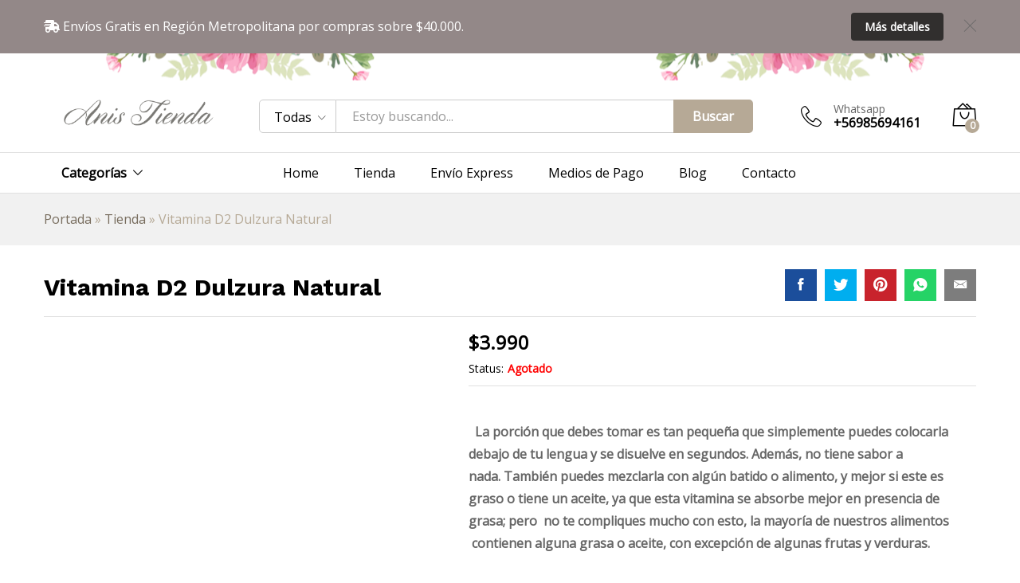

--- FILE ---
content_type: text/html; charset=UTF-8
request_url: https://www.anistienda.cl/product/vitamina-d2-dulzura-natural/
body_size: 27398
content:
<!DOCTYPE html><html lang="es-CL"><head><script data-no-optimize="1">var litespeed_docref=sessionStorage.getItem("litespeed_docref");litespeed_docref&&(Object.defineProperty(document,"referrer",{get:function(){return litespeed_docref}}),sessionStorage.removeItem("litespeed_docref"));</script> <meta charset="UTF-8"><meta name="viewport" content="width=device-width, initial-scale=1"><link rel="pingback" href="https://www.anistienda.cl/xmlrpc.php"><link rel="preload" href="https://www.anistienda.cl/wp-content/themes/martfury/fonts/linearicons.woff2" as="font" type="font/woff2" crossorigin><link rel="preload" href="https://www.anistienda.cl/wp-content/themes/martfury/fonts/eleganticons.woff2" as="font" type="font/woff2" crossorigin><link rel="preload" href="https://www.anistienda.cl/wp-content/themes/martfury/fonts/ionicons.woff2" as="font" type="font/woff2" crossorigin><meta name='robots' content='index, follow, max-image-preview:large, max-snippet:-1, max-video-preview:-1' /><title>Vitamina D2 Dulzura Natural - Anis Tienda</title><meta name="description" content="La porción que debes tomar es tan pequeña que simplemente puedes colocarla debajo de tu lengua y se disuelve en segundos. Además, no tiene sabor a nada. También puedes mezclarla con algún batido o alimento, y mejor si este es graso o tiene un aceite, ya que esta vitamina se absorbe mejor en presencia de grasa; pero no te compliques mucho con esto, la mayoría de nuestros alimentos contienen alguna grasa o aceite, con excepción de algunas frutas y verduras. Formato: 125 porciones." /><link rel="canonical" href="https://www.anistienda.cl/product/vitamina-d2-dulzura-natural/" /><meta property="og:locale" content="es_ES" /><meta property="og:type" content="product" /><meta property="og:title" content="Vitamina D2 Dulzura Natural" /><meta property="og:description" content="&nbsp;   La porción que debes tomar es tan pequeña que simplemente puedes colocarla debajo de tu lengua y se disuelve en segundos. Además, no tiene sabor a nada. También puedes mezclarla con algún batido o alimento, y mejor si este es graso o tiene un aceite, ya que esta vitamina se absorbe mejor en presencia de grasa; pero  no te compliques mucho con esto, la mayoría de nuestros alimentos   contienen alguna grasa o aceite, con excepción de algunas frutas y verduras. &nbsp;  Formato: 125 porciones.  &nbsp;" /><meta property="og:url" content="https://www.anistienda.cl/product/vitamina-d2-dulzura-natural/" /><meta property="og:site_name" content="Anis Tienda" /><meta property="article:modified_time" content="2025-06-19T20:01:01+00:00" /><meta property="og:image" content="https://www.anistienda.cl/wp-content/uploads/2023/05/VitaminaD2_1024x1024.png" /><meta property="og:image:width" content="1000" /><meta property="og:image:height" content="1000" /><meta property="og:image:type" content="image/png" /><meta property="og:image" content="https://www.anistienda.cl/wp-content/uploads/2023/05/vegan-2.png" /><meta property="og:image:width" content="240" /><meta property="og:image:height" content="240" /><meta property="og:image:type" content="image/png" /><meta name="twitter:card" content="summary_large_image" /><meta name="twitter:label1" content="Price" /><meta name="twitter:data1" content="&#36;3.990" /><meta name="twitter:label2" content="Availability" /><meta name="twitter:data2" content="Out of stock" /> <script type="application/ld+json" class="yoast-schema-graph">{"@context":"https://schema.org","@graph":[{"@type":["WebPage","ItemPage"],"@id":"https://www.anistienda.cl/product/vitamina-d2-dulzura-natural/","url":"https://www.anistienda.cl/product/vitamina-d2-dulzura-natural/","name":"Vitamina D2 Dulzura Natural - Anis Tienda","isPartOf":{"@id":"https://www.anistienda.cl/#website"},"primaryImageOfPage":{"@id":"https://www.anistienda.cl/product/vitamina-d2-dulzura-natural/#primaryimage"},"image":{"@id":"https://www.anistienda.cl/product/vitamina-d2-dulzura-natural/#primaryimage"},"thumbnailUrl":"https://www.anistienda.cl/wp-content/uploads/2023/05/VitaminaD2_1024x1024.png","breadcrumb":{"@id":"https://www.anistienda.cl/product/vitamina-d2-dulzura-natural/#breadcrumb"},"inLanguage":"es-CL","potentialAction":{"@type":"BuyAction","target":"https://www.anistienda.cl/product/vitamina-d2-dulzura-natural/"}},{"@type":"ImageObject","inLanguage":"es-CL","@id":"https://www.anistienda.cl/product/vitamina-d2-dulzura-natural/#primaryimage","url":"https://www.anistienda.cl/wp-content/uploads/2023/05/VitaminaD2_1024x1024.png","contentUrl":"https://www.anistienda.cl/wp-content/uploads/2023/05/VitaminaD2_1024x1024.png","width":1000,"height":1000},{"@type":"BreadcrumbList","@id":"https://www.anistienda.cl/product/vitamina-d2-dulzura-natural/#breadcrumb","itemListElement":[{"@type":"ListItem","position":1,"name":"Portada","item":"https://www.anistienda.cl/"},{"@type":"ListItem","position":2,"name":"Tienda","item":"https://www.anistienda.cl/tienda/"},{"@type":"ListItem","position":3,"name":"Vitamina D2 Dulzura Natural"}]},{"@type":"WebSite","@id":"https://www.anistienda.cl/#website","url":"https://www.anistienda.cl/","name":"Anis Tienda","description":"","publisher":{"@id":"https://www.anistienda.cl/#organization"},"potentialAction":[{"@type":"SearchAction","target":{"@type":"EntryPoint","urlTemplate":"https://www.anistienda.cl/?s={search_term_string}"},"query-input":"required name=search_term_string"}],"inLanguage":"es-CL"},{"@type":"Organization","@id":"https://www.anistienda.cl/#organization","name":"Anis Tienda","url":"https://www.anistienda.cl/","logo":{"@type":"ImageObject","inLanguage":"es-CL","@id":"https://www.anistienda.cl/#/schema/logo/image/","url":"https://www.anistienda.cl/wp-content/uploads/2023/05/anistiendalogo.png","contentUrl":"https://www.anistienda.cl/wp-content/uploads/2023/05/anistiendalogo.png","width":352,"height":74,"caption":"Anis Tienda"},"image":{"@id":"https://www.anistienda.cl/#/schema/logo/image/"},"sameAs":["https://www.facebook.com/boutique.anis/","https://www.instagram.com/anistiendacl/"]}]}</script> <meta property="product:price:amount" content="3990" /><meta property="product:price:currency" content="CLP" /><meta property="og:availability" content="out of stock" /><meta property="product:availability" content="out of stock" /><meta property="product:condition" content="new" /><link rel='dns-prefetch' href='//www.googletagmanager.com' /><link rel='dns-prefetch' href='//use.fontawesome.com' /><link rel="alternate" type="application/rss+xml" title="Anis Tienda &raquo; Feed" href="https://www.anistienda.cl/feed/" /><link rel="alternate" type="application/rss+xml" title="Anis Tienda &raquo; Feed de comentarios" href="https://www.anistienda.cl/comments/feed/" /><link rel="alternate" title="oEmbed (JSON)" type="application/json+oembed" href="https://www.anistienda.cl/wp-json/oembed/1.0/embed?url=https%3A%2F%2Fwww.anistienda.cl%2Fproduct%2Fvitamina-d2-dulzura-natural%2F" /><link rel="alternate" title="oEmbed (XML)" type="text/xml+oembed" href="https://www.anistienda.cl/wp-json/oembed/1.0/embed?url=https%3A%2F%2Fwww.anistienda.cl%2Fproduct%2Fvitamina-d2-dulzura-natural%2F&#038;format=xml" /><style id='wp-img-auto-sizes-contain-inline-css' type='text/css'>img:is([sizes=auto i],[sizes^="auto," i]){contain-intrinsic-size:3000px 1500px}
/*# sourceURL=wp-img-auto-sizes-contain-inline-css */</style><link data-optimized="2" rel="stylesheet" href="https://www.anistienda.cl/wp-content/litespeed/css/60fd85e2dc0a20115d350028a1c117d5.css?ver=13be7" /><style id='global-styles-inline-css' type='text/css'>:root{--wp--preset--aspect-ratio--square: 1;--wp--preset--aspect-ratio--4-3: 4/3;--wp--preset--aspect-ratio--3-4: 3/4;--wp--preset--aspect-ratio--3-2: 3/2;--wp--preset--aspect-ratio--2-3: 2/3;--wp--preset--aspect-ratio--16-9: 16/9;--wp--preset--aspect-ratio--9-16: 9/16;--wp--preset--color--black: #000000;--wp--preset--color--cyan-bluish-gray: #abb8c3;--wp--preset--color--white: #ffffff;--wp--preset--color--pale-pink: #f78da7;--wp--preset--color--vivid-red: #cf2e2e;--wp--preset--color--luminous-vivid-orange: #ff6900;--wp--preset--color--luminous-vivid-amber: #fcb900;--wp--preset--color--light-green-cyan: #7bdcb5;--wp--preset--color--vivid-green-cyan: #00d084;--wp--preset--color--pale-cyan-blue: #8ed1fc;--wp--preset--color--vivid-cyan-blue: #0693e3;--wp--preset--color--vivid-purple: #9b51e0;--wp--preset--gradient--vivid-cyan-blue-to-vivid-purple: linear-gradient(135deg,rgb(6,147,227) 0%,rgb(155,81,224) 100%);--wp--preset--gradient--light-green-cyan-to-vivid-green-cyan: linear-gradient(135deg,rgb(122,220,180) 0%,rgb(0,208,130) 100%);--wp--preset--gradient--luminous-vivid-amber-to-luminous-vivid-orange: linear-gradient(135deg,rgb(252,185,0) 0%,rgb(255,105,0) 100%);--wp--preset--gradient--luminous-vivid-orange-to-vivid-red: linear-gradient(135deg,rgb(255,105,0) 0%,rgb(207,46,46) 100%);--wp--preset--gradient--very-light-gray-to-cyan-bluish-gray: linear-gradient(135deg,rgb(238,238,238) 0%,rgb(169,184,195) 100%);--wp--preset--gradient--cool-to-warm-spectrum: linear-gradient(135deg,rgb(74,234,220) 0%,rgb(151,120,209) 20%,rgb(207,42,186) 40%,rgb(238,44,130) 60%,rgb(251,105,98) 80%,rgb(254,248,76) 100%);--wp--preset--gradient--blush-light-purple: linear-gradient(135deg,rgb(255,206,236) 0%,rgb(152,150,240) 100%);--wp--preset--gradient--blush-bordeaux: linear-gradient(135deg,rgb(254,205,165) 0%,rgb(254,45,45) 50%,rgb(107,0,62) 100%);--wp--preset--gradient--luminous-dusk: linear-gradient(135deg,rgb(255,203,112) 0%,rgb(199,81,192) 50%,rgb(65,88,208) 100%);--wp--preset--gradient--pale-ocean: linear-gradient(135deg,rgb(255,245,203) 0%,rgb(182,227,212) 50%,rgb(51,167,181) 100%);--wp--preset--gradient--electric-grass: linear-gradient(135deg,rgb(202,248,128) 0%,rgb(113,206,126) 100%);--wp--preset--gradient--midnight: linear-gradient(135deg,rgb(2,3,129) 0%,rgb(40,116,252) 100%);--wp--preset--font-size--small: 13px;--wp--preset--font-size--medium: 20px;--wp--preset--font-size--large: 36px;--wp--preset--font-size--x-large: 42px;--wp--preset--spacing--20: 0.44rem;--wp--preset--spacing--30: 0.67rem;--wp--preset--spacing--40: 1rem;--wp--preset--spacing--50: 1.5rem;--wp--preset--spacing--60: 2.25rem;--wp--preset--spacing--70: 3.38rem;--wp--preset--spacing--80: 5.06rem;--wp--preset--shadow--natural: 6px 6px 9px rgba(0, 0, 0, 0.2);--wp--preset--shadow--deep: 12px 12px 50px rgba(0, 0, 0, 0.4);--wp--preset--shadow--sharp: 6px 6px 0px rgba(0, 0, 0, 0.2);--wp--preset--shadow--outlined: 6px 6px 0px -3px rgb(255, 255, 255), 6px 6px rgb(0, 0, 0);--wp--preset--shadow--crisp: 6px 6px 0px rgb(0, 0, 0);}:where(.is-layout-flex){gap: 0.5em;}:where(.is-layout-grid){gap: 0.5em;}body .is-layout-flex{display: flex;}.is-layout-flex{flex-wrap: wrap;align-items: center;}.is-layout-flex > :is(*, div){margin: 0;}body .is-layout-grid{display: grid;}.is-layout-grid > :is(*, div){margin: 0;}:where(.wp-block-columns.is-layout-flex){gap: 2em;}:where(.wp-block-columns.is-layout-grid){gap: 2em;}:where(.wp-block-post-template.is-layout-flex){gap: 1.25em;}:where(.wp-block-post-template.is-layout-grid){gap: 1.25em;}.has-black-color{color: var(--wp--preset--color--black) !important;}.has-cyan-bluish-gray-color{color: var(--wp--preset--color--cyan-bluish-gray) !important;}.has-white-color{color: var(--wp--preset--color--white) !important;}.has-pale-pink-color{color: var(--wp--preset--color--pale-pink) !important;}.has-vivid-red-color{color: var(--wp--preset--color--vivid-red) !important;}.has-luminous-vivid-orange-color{color: var(--wp--preset--color--luminous-vivid-orange) !important;}.has-luminous-vivid-amber-color{color: var(--wp--preset--color--luminous-vivid-amber) !important;}.has-light-green-cyan-color{color: var(--wp--preset--color--light-green-cyan) !important;}.has-vivid-green-cyan-color{color: var(--wp--preset--color--vivid-green-cyan) !important;}.has-pale-cyan-blue-color{color: var(--wp--preset--color--pale-cyan-blue) !important;}.has-vivid-cyan-blue-color{color: var(--wp--preset--color--vivid-cyan-blue) !important;}.has-vivid-purple-color{color: var(--wp--preset--color--vivid-purple) !important;}.has-black-background-color{background-color: var(--wp--preset--color--black) !important;}.has-cyan-bluish-gray-background-color{background-color: var(--wp--preset--color--cyan-bluish-gray) !important;}.has-white-background-color{background-color: var(--wp--preset--color--white) !important;}.has-pale-pink-background-color{background-color: var(--wp--preset--color--pale-pink) !important;}.has-vivid-red-background-color{background-color: var(--wp--preset--color--vivid-red) !important;}.has-luminous-vivid-orange-background-color{background-color: var(--wp--preset--color--luminous-vivid-orange) !important;}.has-luminous-vivid-amber-background-color{background-color: var(--wp--preset--color--luminous-vivid-amber) !important;}.has-light-green-cyan-background-color{background-color: var(--wp--preset--color--light-green-cyan) !important;}.has-vivid-green-cyan-background-color{background-color: var(--wp--preset--color--vivid-green-cyan) !important;}.has-pale-cyan-blue-background-color{background-color: var(--wp--preset--color--pale-cyan-blue) !important;}.has-vivid-cyan-blue-background-color{background-color: var(--wp--preset--color--vivid-cyan-blue) !important;}.has-vivid-purple-background-color{background-color: var(--wp--preset--color--vivid-purple) !important;}.has-black-border-color{border-color: var(--wp--preset--color--black) !important;}.has-cyan-bluish-gray-border-color{border-color: var(--wp--preset--color--cyan-bluish-gray) !important;}.has-white-border-color{border-color: var(--wp--preset--color--white) !important;}.has-pale-pink-border-color{border-color: var(--wp--preset--color--pale-pink) !important;}.has-vivid-red-border-color{border-color: var(--wp--preset--color--vivid-red) !important;}.has-luminous-vivid-orange-border-color{border-color: var(--wp--preset--color--luminous-vivid-orange) !important;}.has-luminous-vivid-amber-border-color{border-color: var(--wp--preset--color--luminous-vivid-amber) !important;}.has-light-green-cyan-border-color{border-color: var(--wp--preset--color--light-green-cyan) !important;}.has-vivid-green-cyan-border-color{border-color: var(--wp--preset--color--vivid-green-cyan) !important;}.has-pale-cyan-blue-border-color{border-color: var(--wp--preset--color--pale-cyan-blue) !important;}.has-vivid-cyan-blue-border-color{border-color: var(--wp--preset--color--vivid-cyan-blue) !important;}.has-vivid-purple-border-color{border-color: var(--wp--preset--color--vivid-purple) !important;}.has-vivid-cyan-blue-to-vivid-purple-gradient-background{background: var(--wp--preset--gradient--vivid-cyan-blue-to-vivid-purple) !important;}.has-light-green-cyan-to-vivid-green-cyan-gradient-background{background: var(--wp--preset--gradient--light-green-cyan-to-vivid-green-cyan) !important;}.has-luminous-vivid-amber-to-luminous-vivid-orange-gradient-background{background: var(--wp--preset--gradient--luminous-vivid-amber-to-luminous-vivid-orange) !important;}.has-luminous-vivid-orange-to-vivid-red-gradient-background{background: var(--wp--preset--gradient--luminous-vivid-orange-to-vivid-red) !important;}.has-very-light-gray-to-cyan-bluish-gray-gradient-background{background: var(--wp--preset--gradient--very-light-gray-to-cyan-bluish-gray) !important;}.has-cool-to-warm-spectrum-gradient-background{background: var(--wp--preset--gradient--cool-to-warm-spectrum) !important;}.has-blush-light-purple-gradient-background{background: var(--wp--preset--gradient--blush-light-purple) !important;}.has-blush-bordeaux-gradient-background{background: var(--wp--preset--gradient--blush-bordeaux) !important;}.has-luminous-dusk-gradient-background{background: var(--wp--preset--gradient--luminous-dusk) !important;}.has-pale-ocean-gradient-background{background: var(--wp--preset--gradient--pale-ocean) !important;}.has-electric-grass-gradient-background{background: var(--wp--preset--gradient--electric-grass) !important;}.has-midnight-gradient-background{background: var(--wp--preset--gradient--midnight) !important;}.has-small-font-size{font-size: var(--wp--preset--font-size--small) !important;}.has-medium-font-size{font-size: var(--wp--preset--font-size--medium) !important;}.has-large-font-size{font-size: var(--wp--preset--font-size--large) !important;}.has-x-large-font-size{font-size: var(--wp--preset--font-size--x-large) !important;}
/*# sourceURL=global-styles-inline-css */</style><style id='classic-theme-styles-inline-css' type='text/css'>/*! This file is auto-generated */
.wp-block-button__link{color:#fff;background-color:#32373c;border-radius:9999px;box-shadow:none;text-decoration:none;padding:calc(.667em + 2px) calc(1.333em + 2px);font-size:1.125em}.wp-block-file__button{background:#32373c;color:#fff;text-decoration:none}
/*# sourceURL=/wp-includes/css/classic-themes.min.css */</style><style id='font-awesome-svg-styles-default-inline-css' type='text/css'>.svg-inline--fa {
  display: inline-block;
  height: 1em;
  overflow: visible;
  vertical-align: -.125em;
}
/*# sourceURL=font-awesome-svg-styles-default-inline-css */</style><style id='font-awesome-svg-styles-inline-css' type='text/css'>.wp-block-font-awesome-icon svg::before,
   .wp-rich-text-font-awesome-icon svg::before {content: unset;}
/*# sourceURL=font-awesome-svg-styles-inline-css */</style><style id='woocommerce-inline-inline-css' type='text/css'>.woocommerce form .form-row .required { visibility: visible; }
/*# sourceURL=woocommerce-inline-inline-css */</style><style id='wvr-front-comment-inline-css' type='text/css'>.wvr-customer-pick .wvr-select-sample-cmt{color: #000000; background-color:#dddddd;}.wvr-customer-pick .wvr-select-sample-cmt:hover{color: #ffffff; background-color:#ff0000;}.wvr-product-purchased{color: #000000; background-color:#eeeeee;}.wvr-icon-purchased{color: #000000;}.wvr-icon-purchased:before{content:'\e900'; margin-right:5px}
/*# sourceURL=wvr-front-comment-inline-css */</style><style id='martfury-inline-css' type='text/css'>.top-promotion {background-color: #938888;}	/* Color Scheme */

	/* Color */

	body {
		--mf-primary-color: #b6a996;
		--mf-background-primary-color: #b6a996;
		--mf-border-primary-color: #b6a996;
	}

	.widget_shopping_cart_content .woocommerce-mini-cart__buttons .checkout,
	 .header-layout-4 .topbar:not(.header-bar),
	 .header-layout-3 .topbar:not(.header-bar){
		background-color: #a79a87;
	}

body{font-family: "Open Sans";font-size: 16px;}h1{font-size: 35px;}.site-header .menu li li a{font-size: 16px;}
/*# sourceURL=martfury-inline-css */</style><link rel='stylesheet' id='font-awesome-official-css' href='https://use.fontawesome.com/releases/v6.7.2/css/all.css' type='text/css' media='all' integrity="sha384-nRgPTkuX86pH8yjPJUAFuASXQSSl2/bBUiNV47vSYpKFxHJhbcrGnmlYpYJMeD7a" crossorigin="anonymous" /><style id='joinchat-inline-css' type='text/css'>.joinchat{--red:37;--green:211;--blue:102;--bw:100}.joinchat{}@media(max-width:480px),(orientation:landscape)and(max-width:767px){.joinchat{}}.joinchat__button{bottom:75px !important}
/*# sourceURL=joinchat-inline-css */</style><link rel='stylesheet' id='font-awesome-official-v4shim-css' href='https://use.fontawesome.com/releases/v6.7.2/css/v4-shims.css' type='text/css' media='all' integrity="sha384-npPMK6zwqNmU3qyCCxEcWJkLBNYxEFM1nGgSoAWuCCXqVVz0cvwKEMfyTNkOxM2N" crossorigin="anonymous" /> <script type="text/template" id="tmpl-variation-template"><div class="woocommerce-variation-description">{{{ data.variation.variation_description }}}</div>
	<div class="woocommerce-variation-price">{{{ data.variation.price_html }}}</div>
	<div class="woocommerce-variation-availability">{{{ data.variation.availability_html }}}</div></script> <script type="text/template" id="tmpl-unavailable-variation-template"><p role="alert">Lo sentimos, este producto no está disponible. Por favor elige otra combinación.</p></script> <script type="litespeed/javascript" data-src="https://www.anistienda.cl/wp-includes/js/jquery/jquery.min.js" id="jquery-core-js"></script> <script id="wc-add-to-cart-js-extra" type="litespeed/javascript">var wc_add_to_cart_params={"ajax_url":"/wp-admin/admin-ajax.php","wc_ajax_url":"/?wc-ajax=%%endpoint%%","i18n_view_cart":"Ver carrito","cart_url":"https://www.anistienda.cl/cart/","is_cart":"","cart_redirect_after_add":"no"}</script> <script id="wc-single-product-js-extra" type="litespeed/javascript">var wc_single_product_params={"i18n_required_rating_text":"Por favor elige una puntuaci\u00f3n","i18n_rating_options":["1 de 5 estrellas","2 de 5 estrellas","3 de 5 estrellas","4 de 5 estrellas","5 de 5 estrellas"],"i18n_product_gallery_trigger_text":"Ver galer\u00eda de im\u00e1genes a pantalla completa","review_rating_required":"yes","flexslider":{"rtl":!1,"animation":"slide","smoothHeight":!0,"directionNav":!1,"controlNav":"thumbnails","slideshow":!1,"animationSpeed":500,"animationLoop":!1,"allowOneSlide":!1},"zoom_enabled":"1","zoom_options":[],"photoswipe_enabled":"","photoswipe_options":{"shareEl":!1,"closeOnScroll":!1,"history":!1,"hideAnimationDuration":0,"showAnimationDuration":0},"flexslider_enabled":"1"}</script> <script id="woocommerce-js-extra" type="litespeed/javascript">var woocommerce_params={"ajax_url":"/wp-admin/admin-ajax.php","wc_ajax_url":"/?wc-ajax=%%endpoint%%","i18n_password_show":"Mostrar contrase\u00f1a","i18n_password_hide":"Ocultar contrase\u00f1a"}</script> <script id="fast-comment-js-extra" type="litespeed/javascript">var php_js={"auto_rating":"0","first_comment":"Good quality."}</script> <script id="wp-util-js-extra" type="litespeed/javascript">var _wpUtilSettings={"ajax":{"url":"/wp-admin/admin-ajax.php"}}</script> <script id="wc-add-to-cart-variation-js-extra" type="litespeed/javascript">var wc_add_to_cart_variation_params={"wc_ajax_url":"/?wc-ajax=%%endpoint%%","i18n_no_matching_variations_text":"Lo sentimos, no hay productos que igualen tu selecci\u00f3n. Por favor escoge una combinaci\u00f3n diferente.","i18n_make_a_selection_text":"Elige las opciones del producto antes de agregar este producto a tu carrito.","i18n_unavailable_text":"Lo sentimos, este producto no est\u00e1 disponible. Por favor elige otra combinaci\u00f3n.","i18n_reset_alert_text":"Se ha restablecido tu selecci\u00f3n. Por favor, elige alguna opci\u00f3n del producto antes de poder a\u00f1adir este producto a tu carrito."}</script> <script id="martfury-product-bought-together-js-extra" type="litespeed/javascript">var martfuryPbt={"currency_pos":"left","currency_symbol":"$","thousand_sep":".","decimal_sep":",","price_decimals":"0","check_all":"no","alert":"Please select a purchasable variation for [name] before adding this product to the cart."}</script> 
 <script type="litespeed/javascript" data-src="https://www.googletagmanager.com/gtag/js?id=GT-M6J6BXV" id="google_gtagjs-js"></script> <script id="google_gtagjs-js-after" type="litespeed/javascript">window.dataLayer=window.dataLayer||[];function gtag(){dataLayer.push(arguments)}
gtag("set","linker",{"domains":["www.anistienda.cl"]});gtag("js",new Date());gtag("set","developer_id.dZTNiMT",!0);gtag("config","GT-M6J6BXV",{"googlesitekit_post_type":"product"})</script> <link rel="https://api.w.org/" href="https://www.anistienda.cl/wp-json/" /><link rel="alternate" title="JSON" type="application/json" href="https://www.anistienda.cl/wp-json/wp/v2/product/10587" /><link rel="EditURI" type="application/rsd+xml" title="RSD" href="https://www.anistienda.cl/xmlrpc.php?rsd" /><meta name="generator" content="WordPress 6.9" /><meta name="generator" content="WooCommerce 10.4.3" /><link rel='shortlink' href='https://www.anistienda.cl/?p=10587' />
<style type="text/css">/* Add your CSS code here.

For example:
.example {
    color: red;
}

For brushing up on your CSS knowledge, check out http://www.w3schools.com/css/css_syntax.asp

End of comment */ 

.top-promotion .promotion-content .link {
  background-color: #312f2e;
}


.promo-inner {
	color: white !important;
}


.woocommerce #review_form #respond .comment-reply-title
{
  padding-bottom: 0px;
  display: none;
}

h1.mf-catalog-title
{
  font-size: 30px !important;
	color: #B6A996;
}

a
{
color: #776c5d;
}

.page-header .breadcrumbs a
{
  color: #776c5d;
}

.nav a
{
  color: #999;
  font-size: 16px;
  display: inline-block;
  position: relative;
}

.site-content
{
  padding-top: 30px;
}

.single-post-header
{
  padding-top: 70px;
}

.single-post-header .entry-title
{
  line-height: 1.3;
}

.woocommerce div.product .product_title
{
  font-size: 30px;
line-height: 1.5;
}

.woocommerce .woocommerce-product-details__short-description
{
  line-height: 1.8;
}

.woocommerce div.product form.cart .button
{
  top: 10px;
}

.woocommerce ul.products li.product h2 a, .woocommerce ul.products li.product .woo-loop-product__title a
{
  color: #000;
  display: inline-block;
}

.woocommerce ul.products li.product h2, .woocommerce ul.products li.product .woo-loop-product__title
{
  font-weight: 400;
  font-size: 18px;
  line-height: 1.4;
}

section.up-sells, section.related {
  margin-bottom: 50px;
  margin-top: 50px;
}

.site-header .products-cats-menu .toggle-product-cats {
  width: 125%;
}

.topbar {
  color: var(--mf-gray-color);
  background-color: var(--mf-background-light-color);
  background-image: url("https://anistienda.cl/wp-content/uploads/2023/05/fondo-anis-head.png");
  background-repeat: no-repeat;
  background-position: center;
}

.widget_shopping_cart_content .woocommerce-mini-cart__buttons .checkout {
    margin-left: 0px;
}

.widget_shopping_cart_content .woocommerce-mini-cart__buttons .button {
  height: 41px;
  line-height: 41px;
  min-width: 130px;
}</style><meta name="generator" content="Site Kit by Google 1.170.0" /><meta name="google-site-verification" content="u8qsqfwYv3wdSmWaGXGcdVwJFb_KXgXjPt7P-shMeNU" />
<noscript><style>.woocommerce-product-gallery{ opacity: 1 !important; }</style></noscript><meta name="generator" content="Elementor 3.12.2; features: e_dom_optimization, e_optimized_assets_loading, e_optimized_css_loading, a11y_improvements, additional_custom_breakpoints; settings: css_print_method-external, google_font-enabled, font_display-swap"><meta name="generator" content="Powered by Slider Revolution 6.6.12 - responsive, Mobile-Friendly Slider Plugin for WordPress with comfortable drag and drop interface." /><link rel="icon" href="https://www.anistienda.cl/wp-content/uploads/2024/02/cropped-faviconanis-32x32.png" sizes="32x32" /><link rel="icon" href="https://www.anistienda.cl/wp-content/uploads/2024/02/cropped-faviconanis-192x192.png" sizes="192x192" /><link rel="apple-touch-icon" href="https://www.anistienda.cl/wp-content/uploads/2024/02/cropped-faviconanis-180x180.png" /><meta name="msapplication-TileImage" content="https://www.anistienda.cl/wp-content/uploads/2024/02/cropped-faviconanis-270x270.png" /> <script type="litespeed/javascript">function setREVStartSize(e){window.RSIW=window.RSIW===undefined?window.innerWidth:window.RSIW;window.RSIH=window.RSIH===undefined?window.innerHeight:window.RSIH;try{var pw=document.getElementById(e.c).parentNode.offsetWidth,newh;pw=pw===0||isNaN(pw)||(e.l=="fullwidth"||e.layout=="fullwidth")?window.RSIW:pw;e.tabw=e.tabw===undefined?0:parseInt(e.tabw);e.thumbw=e.thumbw===undefined?0:parseInt(e.thumbw);e.tabh=e.tabh===undefined?0:parseInt(e.tabh);e.thumbh=e.thumbh===undefined?0:parseInt(e.thumbh);e.tabhide=e.tabhide===undefined?0:parseInt(e.tabhide);e.thumbhide=e.thumbhide===undefined?0:parseInt(e.thumbhide);e.mh=e.mh===undefined||e.mh==""||e.mh==="auto"?0:parseInt(e.mh,0);if(e.layout==="fullscreen"||e.l==="fullscreen")
newh=Math.max(e.mh,window.RSIH);else{e.gw=Array.isArray(e.gw)?e.gw:[e.gw];for(var i in e.rl)if(e.gw[i]===undefined||e.gw[i]===0)e.gw[i]=e.gw[i-1];e.gh=e.el===undefined||e.el===""||(Array.isArray(e.el)&&e.el.length==0)?e.gh:e.el;e.gh=Array.isArray(e.gh)?e.gh:[e.gh];for(var i in e.rl)if(e.gh[i]===undefined||e.gh[i]===0)e.gh[i]=e.gh[i-1];var nl=new Array(e.rl.length),ix=0,sl;e.tabw=e.tabhide>=pw?0:e.tabw;e.thumbw=e.thumbhide>=pw?0:e.thumbw;e.tabh=e.tabhide>=pw?0:e.tabh;e.thumbh=e.thumbhide>=pw?0:e.thumbh;for(var i in e.rl)nl[i]=e.rl[i]<window.RSIW?0:e.rl[i];sl=nl[0];for(var i in nl)if(sl>nl[i]&&nl[i]>0){sl=nl[i];ix=i}
var m=pw>(e.gw[ix]+e.tabw+e.thumbw)?1:(pw-(e.tabw+e.thumbw))/(e.gw[ix]);newh=(e.gh[ix]*m)+(e.tabh+e.thumbh)}
var el=document.getElementById(e.c);if(el!==null&&el)el.style.height=newh+"px";el=document.getElementById(e.c+"_wrapper");if(el!==null&&el){el.style.height=newh+"px";el.style.display="block"}}catch(e){console.log("Failure at Presize of Slider:"+e)}}</script> <style id="kirki-inline-styles">/* cyrillic-ext */
@font-face {
  font-family: 'Open Sans';
  font-style: normal;
  font-weight: 400;
  font-stretch: normal;
  font-display: swap;
  src: url(https://www.anistienda.cl/wp-content/fonts/open-sans/font) format('woff');
  unicode-range: U+0460-052F, U+1C80-1C8A, U+20B4, U+2DE0-2DFF, U+A640-A69F, U+FE2E-FE2F;
}
/* cyrillic */
@font-face {
  font-family: 'Open Sans';
  font-style: normal;
  font-weight: 400;
  font-stretch: normal;
  font-display: swap;
  src: url(https://www.anistienda.cl/wp-content/fonts/open-sans/font) format('woff');
  unicode-range: U+0301, U+0400-045F, U+0490-0491, U+04B0-04B1, U+2116;
}
/* greek-ext */
@font-face {
  font-family: 'Open Sans';
  font-style: normal;
  font-weight: 400;
  font-stretch: normal;
  font-display: swap;
  src: url(https://www.anistienda.cl/wp-content/fonts/open-sans/font) format('woff');
  unicode-range: U+1F00-1FFF;
}
/* greek */
@font-face {
  font-family: 'Open Sans';
  font-style: normal;
  font-weight: 400;
  font-stretch: normal;
  font-display: swap;
  src: url(https://www.anistienda.cl/wp-content/fonts/open-sans/font) format('woff');
  unicode-range: U+0370-0377, U+037A-037F, U+0384-038A, U+038C, U+038E-03A1, U+03A3-03FF;
}
/* hebrew */
@font-face {
  font-family: 'Open Sans';
  font-style: normal;
  font-weight: 400;
  font-stretch: normal;
  font-display: swap;
  src: url(https://www.anistienda.cl/wp-content/fonts/open-sans/font) format('woff');
  unicode-range: U+0307-0308, U+0590-05FF, U+200C-2010, U+20AA, U+25CC, U+FB1D-FB4F;
}
/* math */
@font-face {
  font-family: 'Open Sans';
  font-style: normal;
  font-weight: 400;
  font-stretch: normal;
  font-display: swap;
  src: url(https://www.anistienda.cl/wp-content/fonts/open-sans/font) format('woff');
  unicode-range: U+0302-0303, U+0305, U+0307-0308, U+0310, U+0312, U+0315, U+031A, U+0326-0327, U+032C, U+032F-0330, U+0332-0333, U+0338, U+033A, U+0346, U+034D, U+0391-03A1, U+03A3-03A9, U+03B1-03C9, U+03D1, U+03D5-03D6, U+03F0-03F1, U+03F4-03F5, U+2016-2017, U+2034-2038, U+203C, U+2040, U+2043, U+2047, U+2050, U+2057, U+205F, U+2070-2071, U+2074-208E, U+2090-209C, U+20D0-20DC, U+20E1, U+20E5-20EF, U+2100-2112, U+2114-2115, U+2117-2121, U+2123-214F, U+2190, U+2192, U+2194-21AE, U+21B0-21E5, U+21F1-21F2, U+21F4-2211, U+2213-2214, U+2216-22FF, U+2308-230B, U+2310, U+2319, U+231C-2321, U+2336-237A, U+237C, U+2395, U+239B-23B7, U+23D0, U+23DC-23E1, U+2474-2475, U+25AF, U+25B3, U+25B7, U+25BD, U+25C1, U+25CA, U+25CC, U+25FB, U+266D-266F, U+27C0-27FF, U+2900-2AFF, U+2B0E-2B11, U+2B30-2B4C, U+2BFE, U+3030, U+FF5B, U+FF5D, U+1D400-1D7FF, U+1EE00-1EEFF;
}
/* symbols */
@font-face {
  font-family: 'Open Sans';
  font-style: normal;
  font-weight: 400;
  font-stretch: normal;
  font-display: swap;
  src: url(https://www.anistienda.cl/wp-content/fonts/open-sans/font) format('woff');
  unicode-range: U+0001-000C, U+000E-001F, U+007F-009F, U+20DD-20E0, U+20E2-20E4, U+2150-218F, U+2190, U+2192, U+2194-2199, U+21AF, U+21E6-21F0, U+21F3, U+2218-2219, U+2299, U+22C4-22C6, U+2300-243F, U+2440-244A, U+2460-24FF, U+25A0-27BF, U+2800-28FF, U+2921-2922, U+2981, U+29BF, U+29EB, U+2B00-2BFF, U+4DC0-4DFF, U+FFF9-FFFB, U+10140-1018E, U+10190-1019C, U+101A0, U+101D0-101FD, U+102E0-102FB, U+10E60-10E7E, U+1D2C0-1D2D3, U+1D2E0-1D37F, U+1F000-1F0FF, U+1F100-1F1AD, U+1F1E6-1F1FF, U+1F30D-1F30F, U+1F315, U+1F31C, U+1F31E, U+1F320-1F32C, U+1F336, U+1F378, U+1F37D, U+1F382, U+1F393-1F39F, U+1F3A7-1F3A8, U+1F3AC-1F3AF, U+1F3C2, U+1F3C4-1F3C6, U+1F3CA-1F3CE, U+1F3D4-1F3E0, U+1F3ED, U+1F3F1-1F3F3, U+1F3F5-1F3F7, U+1F408, U+1F415, U+1F41F, U+1F426, U+1F43F, U+1F441-1F442, U+1F444, U+1F446-1F449, U+1F44C-1F44E, U+1F453, U+1F46A, U+1F47D, U+1F4A3, U+1F4B0, U+1F4B3, U+1F4B9, U+1F4BB, U+1F4BF, U+1F4C8-1F4CB, U+1F4D6, U+1F4DA, U+1F4DF, U+1F4E3-1F4E6, U+1F4EA-1F4ED, U+1F4F7, U+1F4F9-1F4FB, U+1F4FD-1F4FE, U+1F503, U+1F507-1F50B, U+1F50D, U+1F512-1F513, U+1F53E-1F54A, U+1F54F-1F5FA, U+1F610, U+1F650-1F67F, U+1F687, U+1F68D, U+1F691, U+1F694, U+1F698, U+1F6AD, U+1F6B2, U+1F6B9-1F6BA, U+1F6BC, U+1F6C6-1F6CF, U+1F6D3-1F6D7, U+1F6E0-1F6EA, U+1F6F0-1F6F3, U+1F6F7-1F6FC, U+1F700-1F7FF, U+1F800-1F80B, U+1F810-1F847, U+1F850-1F859, U+1F860-1F887, U+1F890-1F8AD, U+1F8B0-1F8BB, U+1F8C0-1F8C1, U+1F900-1F90B, U+1F93B, U+1F946, U+1F984, U+1F996, U+1F9E9, U+1FA00-1FA6F, U+1FA70-1FA7C, U+1FA80-1FA89, U+1FA8F-1FAC6, U+1FACE-1FADC, U+1FADF-1FAE9, U+1FAF0-1FAF8, U+1FB00-1FBFF;
}
/* vietnamese */
@font-face {
  font-family: 'Open Sans';
  font-style: normal;
  font-weight: 400;
  font-stretch: normal;
  font-display: swap;
  src: url(https://www.anistienda.cl/wp-content/fonts/open-sans/font) format('woff');
  unicode-range: U+0102-0103, U+0110-0111, U+0128-0129, U+0168-0169, U+01A0-01A1, U+01AF-01B0, U+0300-0301, U+0303-0304, U+0308-0309, U+0323, U+0329, U+1EA0-1EF9, U+20AB;
}
/* latin-ext */
@font-face {
  font-family: 'Open Sans';
  font-style: normal;
  font-weight: 400;
  font-stretch: normal;
  font-display: swap;
  src: url(https://www.anistienda.cl/wp-content/fonts/open-sans/font) format('woff');
  unicode-range: U+0100-02BA, U+02BD-02C5, U+02C7-02CC, U+02CE-02D7, U+02DD-02FF, U+0304, U+0308, U+0329, U+1D00-1DBF, U+1E00-1E9F, U+1EF2-1EFF, U+2020, U+20A0-20AB, U+20AD-20C0, U+2113, U+2C60-2C7F, U+A720-A7FF;
}
/* latin */
@font-face {
  font-family: 'Open Sans';
  font-style: normal;
  font-weight: 400;
  font-stretch: normal;
  font-display: swap;
  src: url(https://www.anistienda.cl/wp-content/fonts/open-sans/font) format('woff');
  unicode-range: U+0000-00FF, U+0131, U+0152-0153, U+02BB-02BC, U+02C6, U+02DA, U+02DC, U+0304, U+0308, U+0329, U+2000-206F, U+20AC, U+2122, U+2191, U+2193, U+2212, U+2215, U+FEFF, U+FFFD;
}/* vietnamese */
@font-face {
  font-family: 'Work Sans';
  font-style: normal;
  font-weight: 400;
  font-display: swap;
  src: url(https://www.anistienda.cl/wp-content/fonts/work-sans/font) format('woff');
  unicode-range: U+0102-0103, U+0110-0111, U+0128-0129, U+0168-0169, U+01A0-01A1, U+01AF-01B0, U+0300-0301, U+0303-0304, U+0308-0309, U+0323, U+0329, U+1EA0-1EF9, U+20AB;
}
/* latin-ext */
@font-face {
  font-family: 'Work Sans';
  font-style: normal;
  font-weight: 400;
  font-display: swap;
  src: url(https://www.anistienda.cl/wp-content/fonts/work-sans/font) format('woff');
  unicode-range: U+0100-02BA, U+02BD-02C5, U+02C7-02CC, U+02CE-02D7, U+02DD-02FF, U+0304, U+0308, U+0329, U+1D00-1DBF, U+1E00-1E9F, U+1EF2-1EFF, U+2020, U+20A0-20AB, U+20AD-20C0, U+2113, U+2C60-2C7F, U+A720-A7FF;
}
/* latin */
@font-face {
  font-family: 'Work Sans';
  font-style: normal;
  font-weight: 400;
  font-display: swap;
  src: url(https://www.anistienda.cl/wp-content/fonts/work-sans/font) format('woff');
  unicode-range: U+0000-00FF, U+0131, U+0152-0153, U+02BB-02BC, U+02C6, U+02DA, U+02DC, U+0304, U+0308, U+0329, U+2000-206F, U+20AC, U+2122, U+2191, U+2193, U+2212, U+2215, U+FEFF, U+FFFD;
}
/* vietnamese */
@font-face {
  font-family: 'Work Sans';
  font-style: normal;
  font-weight: 600;
  font-display: swap;
  src: url(https://www.anistienda.cl/wp-content/fonts/work-sans/font) format('woff');
  unicode-range: U+0102-0103, U+0110-0111, U+0128-0129, U+0168-0169, U+01A0-01A1, U+01AF-01B0, U+0300-0301, U+0303-0304, U+0308-0309, U+0323, U+0329, U+1EA0-1EF9, U+20AB;
}
/* latin-ext */
@font-face {
  font-family: 'Work Sans';
  font-style: normal;
  font-weight: 600;
  font-display: swap;
  src: url(https://www.anistienda.cl/wp-content/fonts/work-sans/font) format('woff');
  unicode-range: U+0100-02BA, U+02BD-02C5, U+02C7-02CC, U+02CE-02D7, U+02DD-02FF, U+0304, U+0308, U+0329, U+1D00-1DBF, U+1E00-1E9F, U+1EF2-1EFF, U+2020, U+20A0-20AB, U+20AD-20C0, U+2113, U+2C60-2C7F, U+A720-A7FF;
}
/* latin */
@font-face {
  font-family: 'Work Sans';
  font-style: normal;
  font-weight: 600;
  font-display: swap;
  src: url(https://www.anistienda.cl/wp-content/fonts/work-sans/font) format('woff');
  unicode-range: U+0000-00FF, U+0131, U+0152-0153, U+02BB-02BC, U+02C6, U+02DA, U+02DC, U+0304, U+0308, U+0329, U+2000-206F, U+20AC, U+2122, U+2191, U+2193, U+2212, U+2215, U+FEFF, U+FFFD;
}
/* vietnamese */
@font-face {
  font-family: 'Work Sans';
  font-style: normal;
  font-weight: 700;
  font-display: swap;
  src: url(https://www.anistienda.cl/wp-content/fonts/work-sans/font) format('woff');
  unicode-range: U+0102-0103, U+0110-0111, U+0128-0129, U+0168-0169, U+01A0-01A1, U+01AF-01B0, U+0300-0301, U+0303-0304, U+0308-0309, U+0323, U+0329, U+1EA0-1EF9, U+20AB;
}
/* latin-ext */
@font-face {
  font-family: 'Work Sans';
  font-style: normal;
  font-weight: 700;
  font-display: swap;
  src: url(https://www.anistienda.cl/wp-content/fonts/work-sans/font) format('woff');
  unicode-range: U+0100-02BA, U+02BD-02C5, U+02C7-02CC, U+02CE-02D7, U+02DD-02FF, U+0304, U+0308, U+0329, U+1D00-1DBF, U+1E00-1E9F, U+1EF2-1EFF, U+2020, U+20A0-20AB, U+20AD-20C0, U+2113, U+2C60-2C7F, U+A720-A7FF;
}
/* latin */
@font-face {
  font-family: 'Work Sans';
  font-style: normal;
  font-weight: 700;
  font-display: swap;
  src: url(https://www.anistienda.cl/wp-content/fonts/work-sans/font) format('woff');
  unicode-range: U+0000-00FF, U+0131, U+0152-0153, U+02BB-02BC, U+02C6, U+02DA, U+02DC, U+0304, U+0308, U+0329, U+2000-206F, U+20AC, U+2122, U+2191, U+2193, U+2212, U+2215, U+FEFF, U+FFFD;
}/* cyrillic-ext */
@font-face {
  font-family: 'Open Sans';
  font-style: normal;
  font-weight: 400;
  font-stretch: normal;
  font-display: swap;
  src: url(https://www.anistienda.cl/wp-content/fonts/open-sans/font) format('woff');
  unicode-range: U+0460-052F, U+1C80-1C8A, U+20B4, U+2DE0-2DFF, U+A640-A69F, U+FE2E-FE2F;
}
/* cyrillic */
@font-face {
  font-family: 'Open Sans';
  font-style: normal;
  font-weight: 400;
  font-stretch: normal;
  font-display: swap;
  src: url(https://www.anistienda.cl/wp-content/fonts/open-sans/font) format('woff');
  unicode-range: U+0301, U+0400-045F, U+0490-0491, U+04B0-04B1, U+2116;
}
/* greek-ext */
@font-face {
  font-family: 'Open Sans';
  font-style: normal;
  font-weight: 400;
  font-stretch: normal;
  font-display: swap;
  src: url(https://www.anistienda.cl/wp-content/fonts/open-sans/font) format('woff');
  unicode-range: U+1F00-1FFF;
}
/* greek */
@font-face {
  font-family: 'Open Sans';
  font-style: normal;
  font-weight: 400;
  font-stretch: normal;
  font-display: swap;
  src: url(https://www.anistienda.cl/wp-content/fonts/open-sans/font) format('woff');
  unicode-range: U+0370-0377, U+037A-037F, U+0384-038A, U+038C, U+038E-03A1, U+03A3-03FF;
}
/* hebrew */
@font-face {
  font-family: 'Open Sans';
  font-style: normal;
  font-weight: 400;
  font-stretch: normal;
  font-display: swap;
  src: url(https://www.anistienda.cl/wp-content/fonts/open-sans/font) format('woff');
  unicode-range: U+0307-0308, U+0590-05FF, U+200C-2010, U+20AA, U+25CC, U+FB1D-FB4F;
}
/* math */
@font-face {
  font-family: 'Open Sans';
  font-style: normal;
  font-weight: 400;
  font-stretch: normal;
  font-display: swap;
  src: url(https://www.anistienda.cl/wp-content/fonts/open-sans/font) format('woff');
  unicode-range: U+0302-0303, U+0305, U+0307-0308, U+0310, U+0312, U+0315, U+031A, U+0326-0327, U+032C, U+032F-0330, U+0332-0333, U+0338, U+033A, U+0346, U+034D, U+0391-03A1, U+03A3-03A9, U+03B1-03C9, U+03D1, U+03D5-03D6, U+03F0-03F1, U+03F4-03F5, U+2016-2017, U+2034-2038, U+203C, U+2040, U+2043, U+2047, U+2050, U+2057, U+205F, U+2070-2071, U+2074-208E, U+2090-209C, U+20D0-20DC, U+20E1, U+20E5-20EF, U+2100-2112, U+2114-2115, U+2117-2121, U+2123-214F, U+2190, U+2192, U+2194-21AE, U+21B0-21E5, U+21F1-21F2, U+21F4-2211, U+2213-2214, U+2216-22FF, U+2308-230B, U+2310, U+2319, U+231C-2321, U+2336-237A, U+237C, U+2395, U+239B-23B7, U+23D0, U+23DC-23E1, U+2474-2475, U+25AF, U+25B3, U+25B7, U+25BD, U+25C1, U+25CA, U+25CC, U+25FB, U+266D-266F, U+27C0-27FF, U+2900-2AFF, U+2B0E-2B11, U+2B30-2B4C, U+2BFE, U+3030, U+FF5B, U+FF5D, U+1D400-1D7FF, U+1EE00-1EEFF;
}
/* symbols */
@font-face {
  font-family: 'Open Sans';
  font-style: normal;
  font-weight: 400;
  font-stretch: normal;
  font-display: swap;
  src: url(https://www.anistienda.cl/wp-content/fonts/open-sans/font) format('woff');
  unicode-range: U+0001-000C, U+000E-001F, U+007F-009F, U+20DD-20E0, U+20E2-20E4, U+2150-218F, U+2190, U+2192, U+2194-2199, U+21AF, U+21E6-21F0, U+21F3, U+2218-2219, U+2299, U+22C4-22C6, U+2300-243F, U+2440-244A, U+2460-24FF, U+25A0-27BF, U+2800-28FF, U+2921-2922, U+2981, U+29BF, U+29EB, U+2B00-2BFF, U+4DC0-4DFF, U+FFF9-FFFB, U+10140-1018E, U+10190-1019C, U+101A0, U+101D0-101FD, U+102E0-102FB, U+10E60-10E7E, U+1D2C0-1D2D3, U+1D2E0-1D37F, U+1F000-1F0FF, U+1F100-1F1AD, U+1F1E6-1F1FF, U+1F30D-1F30F, U+1F315, U+1F31C, U+1F31E, U+1F320-1F32C, U+1F336, U+1F378, U+1F37D, U+1F382, U+1F393-1F39F, U+1F3A7-1F3A8, U+1F3AC-1F3AF, U+1F3C2, U+1F3C4-1F3C6, U+1F3CA-1F3CE, U+1F3D4-1F3E0, U+1F3ED, U+1F3F1-1F3F3, U+1F3F5-1F3F7, U+1F408, U+1F415, U+1F41F, U+1F426, U+1F43F, U+1F441-1F442, U+1F444, U+1F446-1F449, U+1F44C-1F44E, U+1F453, U+1F46A, U+1F47D, U+1F4A3, U+1F4B0, U+1F4B3, U+1F4B9, U+1F4BB, U+1F4BF, U+1F4C8-1F4CB, U+1F4D6, U+1F4DA, U+1F4DF, U+1F4E3-1F4E6, U+1F4EA-1F4ED, U+1F4F7, U+1F4F9-1F4FB, U+1F4FD-1F4FE, U+1F503, U+1F507-1F50B, U+1F50D, U+1F512-1F513, U+1F53E-1F54A, U+1F54F-1F5FA, U+1F610, U+1F650-1F67F, U+1F687, U+1F68D, U+1F691, U+1F694, U+1F698, U+1F6AD, U+1F6B2, U+1F6B9-1F6BA, U+1F6BC, U+1F6C6-1F6CF, U+1F6D3-1F6D7, U+1F6E0-1F6EA, U+1F6F0-1F6F3, U+1F6F7-1F6FC, U+1F700-1F7FF, U+1F800-1F80B, U+1F810-1F847, U+1F850-1F859, U+1F860-1F887, U+1F890-1F8AD, U+1F8B0-1F8BB, U+1F8C0-1F8C1, U+1F900-1F90B, U+1F93B, U+1F946, U+1F984, U+1F996, U+1F9E9, U+1FA00-1FA6F, U+1FA70-1FA7C, U+1FA80-1FA89, U+1FA8F-1FAC6, U+1FACE-1FADC, U+1FADF-1FAE9, U+1FAF0-1FAF8, U+1FB00-1FBFF;
}
/* vietnamese */
@font-face {
  font-family: 'Open Sans';
  font-style: normal;
  font-weight: 400;
  font-stretch: normal;
  font-display: swap;
  src: url(https://www.anistienda.cl/wp-content/fonts/open-sans/font) format('woff');
  unicode-range: U+0102-0103, U+0110-0111, U+0128-0129, U+0168-0169, U+01A0-01A1, U+01AF-01B0, U+0300-0301, U+0303-0304, U+0308-0309, U+0323, U+0329, U+1EA0-1EF9, U+20AB;
}
/* latin-ext */
@font-face {
  font-family: 'Open Sans';
  font-style: normal;
  font-weight: 400;
  font-stretch: normal;
  font-display: swap;
  src: url(https://www.anistienda.cl/wp-content/fonts/open-sans/font) format('woff');
  unicode-range: U+0100-02BA, U+02BD-02C5, U+02C7-02CC, U+02CE-02D7, U+02DD-02FF, U+0304, U+0308, U+0329, U+1D00-1DBF, U+1E00-1E9F, U+1EF2-1EFF, U+2020, U+20A0-20AB, U+20AD-20C0, U+2113, U+2C60-2C7F, U+A720-A7FF;
}
/* latin */
@font-face {
  font-family: 'Open Sans';
  font-style: normal;
  font-weight: 400;
  font-stretch: normal;
  font-display: swap;
  src: url(https://www.anistienda.cl/wp-content/fonts/open-sans/font) format('woff');
  unicode-range: U+0000-00FF, U+0131, U+0152-0153, U+02BB-02BC, U+02C6, U+02DA, U+02DC, U+0304, U+0308, U+0329, U+2000-206F, U+20AC, U+2122, U+2191, U+2193, U+2212, U+2215, U+FEFF, U+FFFD;
}/* vietnamese */
@font-face {
  font-family: 'Work Sans';
  font-style: normal;
  font-weight: 400;
  font-display: swap;
  src: url(https://www.anistienda.cl/wp-content/fonts/work-sans/font) format('woff');
  unicode-range: U+0102-0103, U+0110-0111, U+0128-0129, U+0168-0169, U+01A0-01A1, U+01AF-01B0, U+0300-0301, U+0303-0304, U+0308-0309, U+0323, U+0329, U+1EA0-1EF9, U+20AB;
}
/* latin-ext */
@font-face {
  font-family: 'Work Sans';
  font-style: normal;
  font-weight: 400;
  font-display: swap;
  src: url(https://www.anistienda.cl/wp-content/fonts/work-sans/font) format('woff');
  unicode-range: U+0100-02BA, U+02BD-02C5, U+02C7-02CC, U+02CE-02D7, U+02DD-02FF, U+0304, U+0308, U+0329, U+1D00-1DBF, U+1E00-1E9F, U+1EF2-1EFF, U+2020, U+20A0-20AB, U+20AD-20C0, U+2113, U+2C60-2C7F, U+A720-A7FF;
}
/* latin */
@font-face {
  font-family: 'Work Sans';
  font-style: normal;
  font-weight: 400;
  font-display: swap;
  src: url(https://www.anistienda.cl/wp-content/fonts/work-sans/font) format('woff');
  unicode-range: U+0000-00FF, U+0131, U+0152-0153, U+02BB-02BC, U+02C6, U+02DA, U+02DC, U+0304, U+0308, U+0329, U+2000-206F, U+20AC, U+2122, U+2191, U+2193, U+2212, U+2215, U+FEFF, U+FFFD;
}
/* vietnamese */
@font-face {
  font-family: 'Work Sans';
  font-style: normal;
  font-weight: 600;
  font-display: swap;
  src: url(https://www.anistienda.cl/wp-content/fonts/work-sans/font) format('woff');
  unicode-range: U+0102-0103, U+0110-0111, U+0128-0129, U+0168-0169, U+01A0-01A1, U+01AF-01B0, U+0300-0301, U+0303-0304, U+0308-0309, U+0323, U+0329, U+1EA0-1EF9, U+20AB;
}
/* latin-ext */
@font-face {
  font-family: 'Work Sans';
  font-style: normal;
  font-weight: 600;
  font-display: swap;
  src: url(https://www.anistienda.cl/wp-content/fonts/work-sans/font) format('woff');
  unicode-range: U+0100-02BA, U+02BD-02C5, U+02C7-02CC, U+02CE-02D7, U+02DD-02FF, U+0304, U+0308, U+0329, U+1D00-1DBF, U+1E00-1E9F, U+1EF2-1EFF, U+2020, U+20A0-20AB, U+20AD-20C0, U+2113, U+2C60-2C7F, U+A720-A7FF;
}
/* latin */
@font-face {
  font-family: 'Work Sans';
  font-style: normal;
  font-weight: 600;
  font-display: swap;
  src: url(https://www.anistienda.cl/wp-content/fonts/work-sans/font) format('woff');
  unicode-range: U+0000-00FF, U+0131, U+0152-0153, U+02BB-02BC, U+02C6, U+02DA, U+02DC, U+0304, U+0308, U+0329, U+2000-206F, U+20AC, U+2122, U+2191, U+2193, U+2212, U+2215, U+FEFF, U+FFFD;
}
/* vietnamese */
@font-face {
  font-family: 'Work Sans';
  font-style: normal;
  font-weight: 700;
  font-display: swap;
  src: url(https://www.anistienda.cl/wp-content/fonts/work-sans/font) format('woff');
  unicode-range: U+0102-0103, U+0110-0111, U+0128-0129, U+0168-0169, U+01A0-01A1, U+01AF-01B0, U+0300-0301, U+0303-0304, U+0308-0309, U+0323, U+0329, U+1EA0-1EF9, U+20AB;
}
/* latin-ext */
@font-face {
  font-family: 'Work Sans';
  font-style: normal;
  font-weight: 700;
  font-display: swap;
  src: url(https://www.anistienda.cl/wp-content/fonts/work-sans/font) format('woff');
  unicode-range: U+0100-02BA, U+02BD-02C5, U+02C7-02CC, U+02CE-02D7, U+02DD-02FF, U+0304, U+0308, U+0329, U+1D00-1DBF, U+1E00-1E9F, U+1EF2-1EFF, U+2020, U+20A0-20AB, U+20AD-20C0, U+2113, U+2C60-2C7F, U+A720-A7FF;
}
/* latin */
@font-face {
  font-family: 'Work Sans';
  font-style: normal;
  font-weight: 700;
  font-display: swap;
  src: url(https://www.anistienda.cl/wp-content/fonts/work-sans/font) format('woff');
  unicode-range: U+0000-00FF, U+0131, U+0152-0153, U+02BB-02BC, U+02C6, U+02DA, U+02DC, U+0304, U+0308, U+0329, U+2000-206F, U+20AC, U+2122, U+2191, U+2193, U+2212, U+2215, U+FEFF, U+FFFD;
}/* cyrillic-ext */
@font-face {
  font-family: 'Open Sans';
  font-style: normal;
  font-weight: 400;
  font-stretch: normal;
  font-display: swap;
  src: url(https://www.anistienda.cl/wp-content/fonts/open-sans/font) format('woff');
  unicode-range: U+0460-052F, U+1C80-1C8A, U+20B4, U+2DE0-2DFF, U+A640-A69F, U+FE2E-FE2F;
}
/* cyrillic */
@font-face {
  font-family: 'Open Sans';
  font-style: normal;
  font-weight: 400;
  font-stretch: normal;
  font-display: swap;
  src: url(https://www.anistienda.cl/wp-content/fonts/open-sans/font) format('woff');
  unicode-range: U+0301, U+0400-045F, U+0490-0491, U+04B0-04B1, U+2116;
}
/* greek-ext */
@font-face {
  font-family: 'Open Sans';
  font-style: normal;
  font-weight: 400;
  font-stretch: normal;
  font-display: swap;
  src: url(https://www.anistienda.cl/wp-content/fonts/open-sans/font) format('woff');
  unicode-range: U+1F00-1FFF;
}
/* greek */
@font-face {
  font-family: 'Open Sans';
  font-style: normal;
  font-weight: 400;
  font-stretch: normal;
  font-display: swap;
  src: url(https://www.anistienda.cl/wp-content/fonts/open-sans/font) format('woff');
  unicode-range: U+0370-0377, U+037A-037F, U+0384-038A, U+038C, U+038E-03A1, U+03A3-03FF;
}
/* hebrew */
@font-face {
  font-family: 'Open Sans';
  font-style: normal;
  font-weight: 400;
  font-stretch: normal;
  font-display: swap;
  src: url(https://www.anistienda.cl/wp-content/fonts/open-sans/font) format('woff');
  unicode-range: U+0307-0308, U+0590-05FF, U+200C-2010, U+20AA, U+25CC, U+FB1D-FB4F;
}
/* math */
@font-face {
  font-family: 'Open Sans';
  font-style: normal;
  font-weight: 400;
  font-stretch: normal;
  font-display: swap;
  src: url(https://www.anistienda.cl/wp-content/fonts/open-sans/font) format('woff');
  unicode-range: U+0302-0303, U+0305, U+0307-0308, U+0310, U+0312, U+0315, U+031A, U+0326-0327, U+032C, U+032F-0330, U+0332-0333, U+0338, U+033A, U+0346, U+034D, U+0391-03A1, U+03A3-03A9, U+03B1-03C9, U+03D1, U+03D5-03D6, U+03F0-03F1, U+03F4-03F5, U+2016-2017, U+2034-2038, U+203C, U+2040, U+2043, U+2047, U+2050, U+2057, U+205F, U+2070-2071, U+2074-208E, U+2090-209C, U+20D0-20DC, U+20E1, U+20E5-20EF, U+2100-2112, U+2114-2115, U+2117-2121, U+2123-214F, U+2190, U+2192, U+2194-21AE, U+21B0-21E5, U+21F1-21F2, U+21F4-2211, U+2213-2214, U+2216-22FF, U+2308-230B, U+2310, U+2319, U+231C-2321, U+2336-237A, U+237C, U+2395, U+239B-23B7, U+23D0, U+23DC-23E1, U+2474-2475, U+25AF, U+25B3, U+25B7, U+25BD, U+25C1, U+25CA, U+25CC, U+25FB, U+266D-266F, U+27C0-27FF, U+2900-2AFF, U+2B0E-2B11, U+2B30-2B4C, U+2BFE, U+3030, U+FF5B, U+FF5D, U+1D400-1D7FF, U+1EE00-1EEFF;
}
/* symbols */
@font-face {
  font-family: 'Open Sans';
  font-style: normal;
  font-weight: 400;
  font-stretch: normal;
  font-display: swap;
  src: url(https://www.anistienda.cl/wp-content/fonts/open-sans/font) format('woff');
  unicode-range: U+0001-000C, U+000E-001F, U+007F-009F, U+20DD-20E0, U+20E2-20E4, U+2150-218F, U+2190, U+2192, U+2194-2199, U+21AF, U+21E6-21F0, U+21F3, U+2218-2219, U+2299, U+22C4-22C6, U+2300-243F, U+2440-244A, U+2460-24FF, U+25A0-27BF, U+2800-28FF, U+2921-2922, U+2981, U+29BF, U+29EB, U+2B00-2BFF, U+4DC0-4DFF, U+FFF9-FFFB, U+10140-1018E, U+10190-1019C, U+101A0, U+101D0-101FD, U+102E0-102FB, U+10E60-10E7E, U+1D2C0-1D2D3, U+1D2E0-1D37F, U+1F000-1F0FF, U+1F100-1F1AD, U+1F1E6-1F1FF, U+1F30D-1F30F, U+1F315, U+1F31C, U+1F31E, U+1F320-1F32C, U+1F336, U+1F378, U+1F37D, U+1F382, U+1F393-1F39F, U+1F3A7-1F3A8, U+1F3AC-1F3AF, U+1F3C2, U+1F3C4-1F3C6, U+1F3CA-1F3CE, U+1F3D4-1F3E0, U+1F3ED, U+1F3F1-1F3F3, U+1F3F5-1F3F7, U+1F408, U+1F415, U+1F41F, U+1F426, U+1F43F, U+1F441-1F442, U+1F444, U+1F446-1F449, U+1F44C-1F44E, U+1F453, U+1F46A, U+1F47D, U+1F4A3, U+1F4B0, U+1F4B3, U+1F4B9, U+1F4BB, U+1F4BF, U+1F4C8-1F4CB, U+1F4D6, U+1F4DA, U+1F4DF, U+1F4E3-1F4E6, U+1F4EA-1F4ED, U+1F4F7, U+1F4F9-1F4FB, U+1F4FD-1F4FE, U+1F503, U+1F507-1F50B, U+1F50D, U+1F512-1F513, U+1F53E-1F54A, U+1F54F-1F5FA, U+1F610, U+1F650-1F67F, U+1F687, U+1F68D, U+1F691, U+1F694, U+1F698, U+1F6AD, U+1F6B2, U+1F6B9-1F6BA, U+1F6BC, U+1F6C6-1F6CF, U+1F6D3-1F6D7, U+1F6E0-1F6EA, U+1F6F0-1F6F3, U+1F6F7-1F6FC, U+1F700-1F7FF, U+1F800-1F80B, U+1F810-1F847, U+1F850-1F859, U+1F860-1F887, U+1F890-1F8AD, U+1F8B0-1F8BB, U+1F8C0-1F8C1, U+1F900-1F90B, U+1F93B, U+1F946, U+1F984, U+1F996, U+1F9E9, U+1FA00-1FA6F, U+1FA70-1FA7C, U+1FA80-1FA89, U+1FA8F-1FAC6, U+1FACE-1FADC, U+1FADF-1FAE9, U+1FAF0-1FAF8, U+1FB00-1FBFF;
}
/* vietnamese */
@font-face {
  font-family: 'Open Sans';
  font-style: normal;
  font-weight: 400;
  font-stretch: normal;
  font-display: swap;
  src: url(https://www.anistienda.cl/wp-content/fonts/open-sans/font) format('woff');
  unicode-range: U+0102-0103, U+0110-0111, U+0128-0129, U+0168-0169, U+01A0-01A1, U+01AF-01B0, U+0300-0301, U+0303-0304, U+0308-0309, U+0323, U+0329, U+1EA0-1EF9, U+20AB;
}
/* latin-ext */
@font-face {
  font-family: 'Open Sans';
  font-style: normal;
  font-weight: 400;
  font-stretch: normal;
  font-display: swap;
  src: url(https://www.anistienda.cl/wp-content/fonts/open-sans/font) format('woff');
  unicode-range: U+0100-02BA, U+02BD-02C5, U+02C7-02CC, U+02CE-02D7, U+02DD-02FF, U+0304, U+0308, U+0329, U+1D00-1DBF, U+1E00-1E9F, U+1EF2-1EFF, U+2020, U+20A0-20AB, U+20AD-20C0, U+2113, U+2C60-2C7F, U+A720-A7FF;
}
/* latin */
@font-face {
  font-family: 'Open Sans';
  font-style: normal;
  font-weight: 400;
  font-stretch: normal;
  font-display: swap;
  src: url(https://www.anistienda.cl/wp-content/fonts/open-sans/font) format('woff');
  unicode-range: U+0000-00FF, U+0131, U+0152-0153, U+02BB-02BC, U+02C6, U+02DA, U+02DC, U+0304, U+0308, U+0329, U+2000-206F, U+20AC, U+2122, U+2191, U+2193, U+2212, U+2215, U+FEFF, U+FFFD;
}/* vietnamese */
@font-face {
  font-family: 'Work Sans';
  font-style: normal;
  font-weight: 400;
  font-display: swap;
  src: url(https://www.anistienda.cl/wp-content/fonts/work-sans/font) format('woff');
  unicode-range: U+0102-0103, U+0110-0111, U+0128-0129, U+0168-0169, U+01A0-01A1, U+01AF-01B0, U+0300-0301, U+0303-0304, U+0308-0309, U+0323, U+0329, U+1EA0-1EF9, U+20AB;
}
/* latin-ext */
@font-face {
  font-family: 'Work Sans';
  font-style: normal;
  font-weight: 400;
  font-display: swap;
  src: url(https://www.anistienda.cl/wp-content/fonts/work-sans/font) format('woff');
  unicode-range: U+0100-02BA, U+02BD-02C5, U+02C7-02CC, U+02CE-02D7, U+02DD-02FF, U+0304, U+0308, U+0329, U+1D00-1DBF, U+1E00-1E9F, U+1EF2-1EFF, U+2020, U+20A0-20AB, U+20AD-20C0, U+2113, U+2C60-2C7F, U+A720-A7FF;
}
/* latin */
@font-face {
  font-family: 'Work Sans';
  font-style: normal;
  font-weight: 400;
  font-display: swap;
  src: url(https://www.anistienda.cl/wp-content/fonts/work-sans/font) format('woff');
  unicode-range: U+0000-00FF, U+0131, U+0152-0153, U+02BB-02BC, U+02C6, U+02DA, U+02DC, U+0304, U+0308, U+0329, U+2000-206F, U+20AC, U+2122, U+2191, U+2193, U+2212, U+2215, U+FEFF, U+FFFD;
}
/* vietnamese */
@font-face {
  font-family: 'Work Sans';
  font-style: normal;
  font-weight: 600;
  font-display: swap;
  src: url(https://www.anistienda.cl/wp-content/fonts/work-sans/font) format('woff');
  unicode-range: U+0102-0103, U+0110-0111, U+0128-0129, U+0168-0169, U+01A0-01A1, U+01AF-01B0, U+0300-0301, U+0303-0304, U+0308-0309, U+0323, U+0329, U+1EA0-1EF9, U+20AB;
}
/* latin-ext */
@font-face {
  font-family: 'Work Sans';
  font-style: normal;
  font-weight: 600;
  font-display: swap;
  src: url(https://www.anistienda.cl/wp-content/fonts/work-sans/font) format('woff');
  unicode-range: U+0100-02BA, U+02BD-02C5, U+02C7-02CC, U+02CE-02D7, U+02DD-02FF, U+0304, U+0308, U+0329, U+1D00-1DBF, U+1E00-1E9F, U+1EF2-1EFF, U+2020, U+20A0-20AB, U+20AD-20C0, U+2113, U+2C60-2C7F, U+A720-A7FF;
}
/* latin */
@font-face {
  font-family: 'Work Sans';
  font-style: normal;
  font-weight: 600;
  font-display: swap;
  src: url(https://www.anistienda.cl/wp-content/fonts/work-sans/font) format('woff');
  unicode-range: U+0000-00FF, U+0131, U+0152-0153, U+02BB-02BC, U+02C6, U+02DA, U+02DC, U+0304, U+0308, U+0329, U+2000-206F, U+20AC, U+2122, U+2191, U+2193, U+2212, U+2215, U+FEFF, U+FFFD;
}
/* vietnamese */
@font-face {
  font-family: 'Work Sans';
  font-style: normal;
  font-weight: 700;
  font-display: swap;
  src: url(https://www.anistienda.cl/wp-content/fonts/work-sans/font) format('woff');
  unicode-range: U+0102-0103, U+0110-0111, U+0128-0129, U+0168-0169, U+01A0-01A1, U+01AF-01B0, U+0300-0301, U+0303-0304, U+0308-0309, U+0323, U+0329, U+1EA0-1EF9, U+20AB;
}
/* latin-ext */
@font-face {
  font-family: 'Work Sans';
  font-style: normal;
  font-weight: 700;
  font-display: swap;
  src: url(https://www.anistienda.cl/wp-content/fonts/work-sans/font) format('woff');
  unicode-range: U+0100-02BA, U+02BD-02C5, U+02C7-02CC, U+02CE-02D7, U+02DD-02FF, U+0304, U+0308, U+0329, U+1D00-1DBF, U+1E00-1E9F, U+1EF2-1EFF, U+2020, U+20A0-20AB, U+20AD-20C0, U+2113, U+2C60-2C7F, U+A720-A7FF;
}
/* latin */
@font-face {
  font-family: 'Work Sans';
  font-style: normal;
  font-weight: 700;
  font-display: swap;
  src: url(https://www.anistienda.cl/wp-content/fonts/work-sans/font) format('woff');
  unicode-range: U+0000-00FF, U+0131, U+0152-0153, U+02BB-02BC, U+02C6, U+02DA, U+02DC, U+0304, U+0308, U+0329, U+2000-206F, U+20AC, U+2122, U+2191, U+2193, U+2212, U+2215, U+FEFF, U+FFFD;
}</style><style id='rs-plugin-settings-inline-css' type='text/css'>#rs-demo-id {}
/*# sourceURL=rs-plugin-settings-inline-css */</style></head><body data-rsssl=1 class="wp-singular product-template-default single single-product postid-10587 wp-embed-responsive wp-theme-martfury wp-child-theme-martfury-child theme-martfury woocommerce woocommerce-page woocommerce-no-js header-layout-1 full-content single-product-layout-1 sticky-header-info mf-light-skin mf-product-loop-hover-2 elementor-columns-no-space elementor-default elementor-kit-8 elementor-no-row"><div id="page" class="hfeed site"><div id="top-promotion" class="top-promotion  hidden-xs style-1"><div class="container"><div class="promotion-content"><div class="promo-inner">
<span class="envios">  <i class="fa-solid fa-truck-fast"></i> Envíos Gratis en Región Metropolitana por compras sobre $40.000.</span></div><div class="promo-link">
<a class="link" href="https://www.anistienda.cl/eres-de-regiones-como-comprar/">Más detalles</a><span class="close"><i class="icon-cross2"></i></span></div></div></div></div><div id="topbar" class="topbar "><div class="container"><div class="row topbar-row"><div class="topbar-left topbar-sidebar col-xs-12 col-sm-12 col-md-5 hidden-xs hidden-sm"></div><div class="topbar-right topbar-sidebar col-xs-12 col-sm-12 col-md-7 hidden-xs hidden-sm"></div></div></div></div><header id="site-header" class="site-header header-department-bot"><div class="header-main"><div class="container"><div class="row header-row"><div class="header-logo col-lg-3 col-md-3 col-sm-6 col-xs-6"><div class="d-logo"><div class="logo">
<a href="https://www.anistienda.cl/">
<img data-lazyloaded="1" src="[data-uri]" width="352" height="74" class="site-logo" alt="Anis Tienda" data-src="https://anistienda.cl/wp-content/uploads/2023/05/anistiendalogo.png"/>
</a></div><p class="site-title"><a href="https://www.anistienda.cl/" rel="home">Anis Tienda</a></p><h2 class="site-description"></h2></div><div class="d-department"><div class="products-cats-menu mf-closed"><div class="cats-menu-title"><i class="icon-menu"><span class="s-space">&nbsp;</span></i><span class="text">Categorías</span></div><div class="toggle-product-cats nav" ><ul id="menu-shop-by-department" class="menu"><li class="menu-item menu-item-type-taxonomy menu-item-object-product_cat menu-item-has-children menu-item-11900 dropdown hasmenu"><a href="https://www.anistienda.cl/categoria-producto/cabello/" class="dropdown-toggle has-icon" role="button" data-toggle="dropdown" aria-haspopup="true" aria-expanded="false"><i  class="icon-woman"></i> Cuidado Capilar</a><ul class="dropdown-submenu"><li class="menu-item menu-item-type-taxonomy menu-item-object-product_cat menu-item-11901"><a href="https://www.anistienda.cl/categoria-producto/cabello/shampoo/">Shampoo</a></li><li class="menu-item menu-item-type-taxonomy menu-item-object-product_cat menu-item-11920"><a href="https://www.anistienda.cl/categoria-producto/cabello/shampoo-sin-sal/">Shampoo Sin Sulfatos</a></li><li class="menu-item menu-item-type-taxonomy menu-item-object-product_cat menu-item-11905"><a href="https://www.anistienda.cl/categoria-producto/cabello/linea-cabello-graso/">Cabello Graso</a></li><li class="menu-item menu-item-type-taxonomy menu-item-object-product_cat menu-item-13702"><a href="https://www.anistienda.cl/categoria-producto/cabello/cabello-rizado/">Cabello Rizado</a></li><li class="menu-item menu-item-type-taxonomy menu-item-object-product_cat menu-item-11906"><a href="https://www.anistienda.cl/categoria-producto/cabello/acondicionadores-mascarillas-aceites/">Acondicionadores, Mascarillas y Aceites</a></li><li class="menu-item menu-item-type-taxonomy menu-item-object-product_cat menu-item-11908"><a href="https://www.anistienda.cl/categoria-producto/cabello/henna-tinte-shampoo-y-mascarilla/">Henna &#8211; Tinte &#8211; Shampoo &#8211; Mascarilla</a></li><li class="menu-item menu-item-type-taxonomy menu-item-object-product_cat menu-item-11914"><a href="https://www.anistienda.cl/categoria-producto/cabello/tinturas/">Coloración</a></li><li class="menu-item menu-item-type-taxonomy menu-item-object-product_cat menu-item-11916"><a href="https://www.anistienda.cl/categoria-producto/cabello/linea-anticaspa/">Anticaspa</a></li><li class="menu-item menu-item-type-taxonomy menu-item-object-product_cat menu-item-11917"><a href="https://www.anistienda.cl/categoria-producto/cabello/linea-anticaida/">Anticaída</a></li><li class="menu-item menu-item-type-taxonomy menu-item-object-product_cat menu-item-13424"><a href="https://www.anistienda.cl/categoria-producto/cabello/tonico-laca-proteccion-termica/">Tónico, Laca, Protección Térmica</a></li><li class="menu-item menu-item-type-custom menu-item-object-custom menu-item-11921"><a href="https://anistienda.cl/categoria-producto/cabello-2/">Todo Capilar</a></li></ul></li><li class="menu-item menu-item-type-taxonomy menu-item-object-product_cat menu-item-has-children menu-item-11922 dropdown hasmenu"><a href="https://www.anistienda.cl/categoria-producto/rostro/" class="dropdown-toggle has-icon" role="button" data-toggle="dropdown" aria-haspopup="true" aria-expanded="false"><i  class="icon-hearts"></i> Cuidado Facial</a><ul class="dropdown-submenu"><li class="menu-item menu-item-type-taxonomy menu-item-object-product_cat menu-item-11923"><a href="https://www.anistienda.cl/categoria-producto/rostro/aceites-y-balsamo-labial/">Aceites y Bálsamo Labial</a></li><li class="menu-item menu-item-type-taxonomy menu-item-object-product_cat menu-item-11924"><a href="https://www.anistienda.cl/categoria-producto/rostro/cremas-y-serums/">Cremas y Serums</a></li><li class="menu-item menu-item-type-taxonomy menu-item-object-product_cat menu-item-11927"><a href="https://www.anistienda.cl/categoria-producto/rostro/tonicos-y-desmaquillantes/">Tónicos y Desmaquillantes</a></li><li class="menu-item menu-item-type-taxonomy menu-item-object-product_cat menu-item-11925"><a href="https://www.anistienda.cl/categoria-producto/rostro/dermocosmetica-facial/">Proteccion solar</a></li><li class="menu-item menu-item-type-taxonomy menu-item-object-product_cat menu-item-11929"><a href="https://www.anistienda.cl/categoria-producto/rostro/mascarillas-exfoliantes-y-bloqueadores/">Exfoliantes y Mascarillas</a></li></ul></li><li class="menu-item menu-item-type-taxonomy menu-item-object-product_cat menu-item-has-children menu-item-11930 dropdown hasmenu"><a href="https://www.anistienda.cl/categoria-producto/cuerpo/" class="dropdown-toggle has-icon" role="button" data-toggle="dropdown" aria-haspopup="true" aria-expanded="false"><i  class="icon-leaf"></i> Cuidado Corporal</a><ul class="dropdown-submenu"><li class="menu-item menu-item-type-taxonomy menu-item-object-product_cat menu-item-11932"><a href="https://www.anistienda.cl/categoria-producto/cuerpo/crema-gel-exfoliante/">Crema, exfoliante</a></li><li class="menu-item menu-item-type-taxonomy menu-item-object-product_cat menu-item-11933"><a href="https://www.anistienda.cl/categoria-producto/cuerpo/desodorantes-colonias-bloqueadores/">Fragancias</a></li><li class="menu-item menu-item-type-taxonomy menu-item-object-product_cat menu-item-11936"><a href="https://www.anistienda.cl/categoria-producto/cuerpo/gel-de-ducha-jabon-en-barra-higenizante/">Gel de Ducha, Jabón Íntimo</a></li><li class="menu-item menu-item-type-taxonomy menu-item-object-product_cat menu-item-11931"><a href="https://www.anistienda.cl/categoria-producto/cuerpo/aceites-cuerpo/">Aceites</a></li><li class="menu-item menu-item-type-taxonomy menu-item-object-product_cat menu-item-12888"><a href="https://www.anistienda.cl/categoria-producto/cuerpo/desodorantes-naturales/">Desodorantes Naturales</a></li></ul></li><li class="menu-item menu-item-type-taxonomy menu-item-object-product_cat menu-item-11937"><a href="https://www.anistienda.cl/categoria-producto/maquillaje/" class=" has-icon"><i  class="icon-woman2"></i> Maquillaje</a></li><li class="menu-item menu-item-type-taxonomy menu-item-object-product_cat menu-item-11938"><a href="https://www.anistienda.cl/categoria-producto/higiene-bucal-2/" class=" has-icon"><i  class="icon-toothbrush"></i> Higiene Bucal</a></li><li class="menu-item menu-item-type-taxonomy menu-item-object-product_cat menu-item-11939"><a href="https://www.anistienda.cl/categoria-producto/cabello/linea-masculina/" class=" has-icon"><i  class="icon-man"></i> Línea Masculina</a></li><li class="menu-item menu-item-type-taxonomy menu-item-object-product_cat menu-item-11941"><a href="https://www.anistienda.cl/categoria-producto/productos-para-ninos/" class=" has-icon"><i  class="icon-baby2"></i> Bebes y Niños</a></li><li class="menu-item menu-item-type-taxonomy menu-item-object-product_cat menu-item-11947"><a href="https://www.anistienda.cl/categoria-producto/accesorios-de-cuidado-personal/" class=" has-icon"><i  class="icon-heart-pulse"></i> Accesorios</a></li><li class="menu-item menu-item-type-taxonomy menu-item-object-product_cat menu-item-has-children menu-item-11948 dropdown hasmenu"><a href="https://www.anistienda.cl/categoria-producto/aromaterapia-y-aceites-esensiales/" class="dropdown-toggle has-icon" role="button" data-toggle="dropdown" aria-haspopup="true" aria-expanded="false"><i  class="icon-landscape"></i> Aromaterapia y Aceites</a><ul class="dropdown-submenu"><li class="menu-item menu-item-type-taxonomy menu-item-object-product_cat menu-item-11949"><a href="https://www.anistienda.cl/categoria-producto/aromaterapia-y-aceites-esensiales/aceites-aromaterapia-y-aceites-esensiales/">Aceites</a></li><li class="menu-item menu-item-type-taxonomy menu-item-object-product_cat menu-item-11950"><a href="https://www.anistienda.cl/categoria-producto/aromaterapia-y-aceites-esensiales/aromaterapia-aromaterapia-y-aceites-esensiales/">Aromaterapia</a></li></ul></li><li class="menu-item menu-item-type-taxonomy menu-item-object-product_cat menu-item-11951"><a href="https://www.anistienda.cl/categoria-producto/packs/" class=" has-icon"><i  class="icon-percent-circle"></i> Ofertas</a></li><li class="menu-item menu-item-type-taxonomy menu-item-object-product_cat menu-item-11952"><a href="https://www.anistienda.cl/categoria-producto/hogar/" class=" has-icon"><i  class="ion-ios-home-outline"></i> Hogar</a></li><li class="menu-item menu-item-type-taxonomy menu-item-object-product_cat menu-item-11943"><a href="https://www.anistienda.cl/categoria-producto/alimentos/" class=" has-icon"><i  class="icon-dinner"></i> Alimentos</a></li></ul></div></div></div></div><div class="header-extras col-lg-9 col-md-9 col-sm-6 col-xs-6"><div class="product-extra-search"><form class="products-search" method="get" action="https://www.anistienda.cl/"><div class="psearch-content"><div class="product-cat"><div class="product-cat-label ">Todas</div> <select  name='product_cat' id='header-search-product-cat' class='product-cat-dd'><option value='0' selected='selected'>Todas</option><option class="level-0" value="accesorios-de-cuidado-personal">Accesorios</option><option class="level-0" value="alimentos">Alimentos</option><option class="level-0" value="aromaterapia-y-aceites-esensiales">Aromaterapia y Aceites</option><option class="level-1" value="aceites-aromaterapia-y-aceites-esensiales">&nbsp;&nbsp;&nbsp;Aceites</option><option class="level-1" value="aromaterapia-aromaterapia-y-aceites-esensiales">&nbsp;&nbsp;&nbsp;Aromaterapia</option><option class="level-0" value="productos-para-ninos">Bebes y Niños</option><option class="level-0" value="cabello">Cuidado Capilar</option><option class="level-1" value="acondicionadores-mascarillas-aceites">&nbsp;&nbsp;&nbsp;Acondicionadores, Mascarillas y Aceites</option><option class="level-1" value="linea-anticaida">&nbsp;&nbsp;&nbsp;Anticaída</option><option class="level-1" value="linea-anticaspa">&nbsp;&nbsp;&nbsp;Anticaspa</option><option class="level-1" value="linea-cabello-graso">&nbsp;&nbsp;&nbsp;Cabello Graso</option><option class="level-1" value="cabello-rizado">&nbsp;&nbsp;&nbsp;Cabello Rizado</option><option class="level-1" value="tinturas">&nbsp;&nbsp;&nbsp;Coloración</option><option class="level-1" value="henna-tinte-shampoo-y-mascarilla">&nbsp;&nbsp;&nbsp;Henna: Tinte-Shampoo-Mascarilla</option><option class="level-1" value="linea-masculina">&nbsp;&nbsp;&nbsp;Línea Masculina</option><option class="level-1" value="shampoo">&nbsp;&nbsp;&nbsp;Shampoo</option><option class="level-1" value="shampoo-sin-sal">&nbsp;&nbsp;&nbsp;Shampoo Sin Sulfatos</option><option class="level-1" value="tonico-laca-proteccion-termica">&nbsp;&nbsp;&nbsp;Tónico, Laca, Protección Térmica</option><option class="level-0" value="cuerpo">Cuidado Corporal</option><option class="level-1" value="aceites-cuerpo">&nbsp;&nbsp;&nbsp;Aceites</option><option class="level-1" value="crema-gel-exfoliante">&nbsp;&nbsp;&nbsp;Crema, exfoliante</option><option class="level-1" value="desodorantes-de-cristal-de-alumbre">&nbsp;&nbsp;&nbsp;Desodorantes de Cristal de Alumbre</option><option class="level-1" value="desodorantes-naturales">&nbsp;&nbsp;&nbsp;Desodorantes Naturales</option><option class="level-1" value="desodorantes-colonias-bloqueadores">&nbsp;&nbsp;&nbsp;Fragancias</option><option class="level-1" value="gel-de-ducha-jabon-en-barra-higenizante">&nbsp;&nbsp;&nbsp;Gel de Ducha, Jabón Íntimo</option><option class="level-0" value="rostro">Cuidado Facial</option><option class="level-1" value="aceites-y-balsamo-labial">&nbsp;&nbsp;&nbsp;Aceites y Bálsamo Labial</option><option class="level-1" value="cremas-y-serums">&nbsp;&nbsp;&nbsp;Cremas y Serums</option><option class="level-1" value="mascarillas-exfoliantes-y-bloqueadores">&nbsp;&nbsp;&nbsp;Exfoliantes y Mascarillas</option><option class="level-1" value="dermocosmetica-facial">&nbsp;&nbsp;&nbsp;Proteccion solar</option><option class="level-1" value="tonicos-y-desmaquillantes">&nbsp;&nbsp;&nbsp;Tónicos y Desmaquillantes</option><option class="level-0" value="higiene-bucal-2">Higiene Bucal</option><option class="level-0" value="hogar">Hogar</option><option class="level-0" value="maquillaje">Maquillaje</option><option class="level-0" value="marcas">Marcas</option><option class="level-1" value="acnevit">&nbsp;&nbsp;&nbsp;Acnevit</option><option class="level-1" value="alkmene-en-oferta">&nbsp;&nbsp;&nbsp;Alkmene</option><option class="level-1" value="bellini">&nbsp;&nbsp;&nbsp;Bellini</option><option class="level-1" value="biobrush">&nbsp;&nbsp;&nbsp;Biobrush</option><option class="level-1" value="bioherapy">&nbsp;&nbsp;&nbsp;Bioherapy</option><option class="level-1" value="bulgarian-rose">&nbsp;&nbsp;&nbsp;Bulgarian Rose</option><option class="level-1" value="cloe">&nbsp;&nbsp;&nbsp;Cloe</option><option class="level-1" value="con-sabor-a-lo-nuestro">&nbsp;&nbsp;&nbsp;Con Sabor a lo Nuestro</option><option class="level-1" value="tricahue">&nbsp;&nbsp;&nbsp;Conservas Tricahue</option><option class="level-1" value="corpore-sano">&nbsp;&nbsp;&nbsp;Corpore Sano</option><option class="level-1" value="drasanvi">&nbsp;&nbsp;&nbsp;Drasanvi</option><option class="level-1" value="dulzura-natural">&nbsp;&nbsp;&nbsp;Dulzura Natural</option><option class="level-1" value="econaturals">&nbsp;&nbsp;&nbsp;Econaturals</option><option class="level-1" value="facery-skincare">&nbsp;&nbsp;&nbsp;Facery &#8211; Cosmetica Coreana.</option><option class="level-1" value="haskell">&nbsp;&nbsp;&nbsp;Haskell</option><option class="level-1" value="herbatint">&nbsp;&nbsp;&nbsp;Herbatint</option><option class="level-1" value="isla-natura">&nbsp;&nbsp;&nbsp;Isla Natura</option><option class="level-1" value="kailua">&nbsp;&nbsp;&nbsp;Kailua</option><option class="level-1" value="kin">&nbsp;&nbsp;&nbsp;Kin</option><option class="level-1" value="prosa">&nbsp;&nbsp;&nbsp;Máscaras de Pestañas Prosa &#8211; Rímel Natural con Fibras Alargadoras</option><option class="level-1" value="naturel-organic">&nbsp;&nbsp;&nbsp;Naturel Organic</option><option class="level-1" value="naturvital">&nbsp;&nbsp;&nbsp;NaturVital</option><option class="level-1" value="bilka">&nbsp;&nbsp;&nbsp;Productos Bilka en Chile: Higiene Bucal Natural y Cosmética con Rosa Damascena</option><option class="level-1" value="sanosan">&nbsp;&nbsp;&nbsp;Sanosan</option><option class="level-1" value="sobio-etic">&nbsp;&nbsp;&nbsp;SO&#8217;BiO étic &#8211; Cosmética Natural Francesa</option><option class="level-1" value="strategy">&nbsp;&nbsp;&nbsp;Strategy</option><option class="level-1" value="the-humble-co">&nbsp;&nbsp;&nbsp;The Humble Co.</option><option class="level-1" value="tree-hut">&nbsp;&nbsp;&nbsp;Tree Hut</option><option class="level-0" value="packs">Ofertas</option><option class="level-0" value="sea-band-pulseras-anti-mareos">Sea-Band</option><option class="level-0" value="sin-categoria">sin categoría</option>
</select></div><div class="search-wrapper">
<input type="text" name="s"  class="search-field" autocomplete="off" placeholder="Estoy buscando...">
<input type="hidden" name="post_type" value="product"><div class="search-results woocommerce"></div></div>
<button type="submit" class="search-submit mf-background-primary">Buscar</button></div></form></div><ul class="extras-menu"><li class="extra-menu-item menu-item-hotline">
<a href="https://api.whatsapp.com/send?phone=56985694161">
<i class="icon-telephone extra-icon"></i>
<span class="hotline-content">
<label>Whatsapp</label>
<span>+56985694161</span>
</span>
</a></li><li class="extra-menu-item menu-item-cart mini-cart woocommerce">
<a class="cart-contents" id="icon-cart-contents" href="https://www.anistienda.cl/cart/">
<i class="icon-bag2 extra-icon"></i>
<span class="mini-item-counter mf-background-primary">
0
</span>
</a><div class="mini-cart-content">
<span class="tl-arrow-menu"></span><div class="widget_shopping_cart_content"><p class="woocommerce-mini-cart__empty-message">No hay productos en el carrito.</p></div></div></li></ul></div></div></div></div><div class="main-menu hidden-xs hidden-sm"><div class="container"><div class="row header-row"><div class="col-md-3 col-sm-3 i-product-cats mr-extra-department"><div class="products-cats-menu mf-closed"><div class="cats-menu-title"><i class="icon-menu"><span class="s-space">&nbsp;</span></i><span class="text">Categorías</span></div><div class="toggle-product-cats nav" ><ul id="menu-shop-by-department" class="menu"><li class="menu-item menu-item-type-taxonomy menu-item-object-product_cat menu-item-has-children menu-item-11900 dropdown hasmenu"><a href="https://www.anistienda.cl/categoria-producto/cabello/" class="dropdown-toggle has-icon" role="button" data-toggle="dropdown" aria-haspopup="true" aria-expanded="false"><i  class="icon-woman"></i> Cuidado Capilar</a><ul class="dropdown-submenu"><li class="menu-item menu-item-type-taxonomy menu-item-object-product_cat menu-item-11901"><a href="https://www.anistienda.cl/categoria-producto/cabello/shampoo/">Shampoo</a></li><li class="menu-item menu-item-type-taxonomy menu-item-object-product_cat menu-item-11920"><a href="https://www.anistienda.cl/categoria-producto/cabello/shampoo-sin-sal/">Shampoo Sin Sulfatos</a></li><li class="menu-item menu-item-type-taxonomy menu-item-object-product_cat menu-item-11905"><a href="https://www.anistienda.cl/categoria-producto/cabello/linea-cabello-graso/">Cabello Graso</a></li><li class="menu-item menu-item-type-taxonomy menu-item-object-product_cat menu-item-13702"><a href="https://www.anistienda.cl/categoria-producto/cabello/cabello-rizado/">Cabello Rizado</a></li><li class="menu-item menu-item-type-taxonomy menu-item-object-product_cat menu-item-11906"><a href="https://www.anistienda.cl/categoria-producto/cabello/acondicionadores-mascarillas-aceites/">Acondicionadores, Mascarillas y Aceites</a></li><li class="menu-item menu-item-type-taxonomy menu-item-object-product_cat menu-item-11908"><a href="https://www.anistienda.cl/categoria-producto/cabello/henna-tinte-shampoo-y-mascarilla/">Henna &#8211; Tinte &#8211; Shampoo &#8211; Mascarilla</a></li><li class="menu-item menu-item-type-taxonomy menu-item-object-product_cat menu-item-11914"><a href="https://www.anistienda.cl/categoria-producto/cabello/tinturas/">Coloración</a></li><li class="menu-item menu-item-type-taxonomy menu-item-object-product_cat menu-item-11916"><a href="https://www.anistienda.cl/categoria-producto/cabello/linea-anticaspa/">Anticaspa</a></li><li class="menu-item menu-item-type-taxonomy menu-item-object-product_cat menu-item-11917"><a href="https://www.anistienda.cl/categoria-producto/cabello/linea-anticaida/">Anticaída</a></li><li class="menu-item menu-item-type-taxonomy menu-item-object-product_cat menu-item-13424"><a href="https://www.anistienda.cl/categoria-producto/cabello/tonico-laca-proteccion-termica/">Tónico, Laca, Protección Térmica</a></li><li class="menu-item menu-item-type-custom menu-item-object-custom menu-item-11921"><a href="https://anistienda.cl/categoria-producto/cabello-2/">Todo Capilar</a></li></ul></li><li class="menu-item menu-item-type-taxonomy menu-item-object-product_cat menu-item-has-children menu-item-11922 dropdown hasmenu"><a href="https://www.anistienda.cl/categoria-producto/rostro/" class="dropdown-toggle has-icon" role="button" data-toggle="dropdown" aria-haspopup="true" aria-expanded="false"><i  class="icon-hearts"></i> Cuidado Facial</a><ul class="dropdown-submenu"><li class="menu-item menu-item-type-taxonomy menu-item-object-product_cat menu-item-11923"><a href="https://www.anistienda.cl/categoria-producto/rostro/aceites-y-balsamo-labial/">Aceites y Bálsamo Labial</a></li><li class="menu-item menu-item-type-taxonomy menu-item-object-product_cat menu-item-11924"><a href="https://www.anistienda.cl/categoria-producto/rostro/cremas-y-serums/">Cremas y Serums</a></li><li class="menu-item menu-item-type-taxonomy menu-item-object-product_cat menu-item-11927"><a href="https://www.anistienda.cl/categoria-producto/rostro/tonicos-y-desmaquillantes/">Tónicos y Desmaquillantes</a></li><li class="menu-item menu-item-type-taxonomy menu-item-object-product_cat menu-item-11925"><a href="https://www.anistienda.cl/categoria-producto/rostro/dermocosmetica-facial/">Proteccion solar</a></li><li class="menu-item menu-item-type-taxonomy menu-item-object-product_cat menu-item-11929"><a href="https://www.anistienda.cl/categoria-producto/rostro/mascarillas-exfoliantes-y-bloqueadores/">Exfoliantes y Mascarillas</a></li></ul></li><li class="menu-item menu-item-type-taxonomy menu-item-object-product_cat menu-item-has-children menu-item-11930 dropdown hasmenu"><a href="https://www.anistienda.cl/categoria-producto/cuerpo/" class="dropdown-toggle has-icon" role="button" data-toggle="dropdown" aria-haspopup="true" aria-expanded="false"><i  class="icon-leaf"></i> Cuidado Corporal</a><ul class="dropdown-submenu"><li class="menu-item menu-item-type-taxonomy menu-item-object-product_cat menu-item-11932"><a href="https://www.anistienda.cl/categoria-producto/cuerpo/crema-gel-exfoliante/">Crema, exfoliante</a></li><li class="menu-item menu-item-type-taxonomy menu-item-object-product_cat menu-item-11933"><a href="https://www.anistienda.cl/categoria-producto/cuerpo/desodorantes-colonias-bloqueadores/">Fragancias</a></li><li class="menu-item menu-item-type-taxonomy menu-item-object-product_cat menu-item-11936"><a href="https://www.anistienda.cl/categoria-producto/cuerpo/gel-de-ducha-jabon-en-barra-higenizante/">Gel de Ducha, Jabón Íntimo</a></li><li class="menu-item menu-item-type-taxonomy menu-item-object-product_cat menu-item-11931"><a href="https://www.anistienda.cl/categoria-producto/cuerpo/aceites-cuerpo/">Aceites</a></li><li class="menu-item menu-item-type-taxonomy menu-item-object-product_cat menu-item-12888"><a href="https://www.anistienda.cl/categoria-producto/cuerpo/desodorantes-naturales/">Desodorantes Naturales</a></li></ul></li><li class="menu-item menu-item-type-taxonomy menu-item-object-product_cat menu-item-11937"><a href="https://www.anistienda.cl/categoria-producto/maquillaje/" class=" has-icon"><i  class="icon-woman2"></i> Maquillaje</a></li><li class="menu-item menu-item-type-taxonomy menu-item-object-product_cat menu-item-11938"><a href="https://www.anistienda.cl/categoria-producto/higiene-bucal-2/" class=" has-icon"><i  class="icon-toothbrush"></i> Higiene Bucal</a></li><li class="menu-item menu-item-type-taxonomy menu-item-object-product_cat menu-item-11939"><a href="https://www.anistienda.cl/categoria-producto/cabello/linea-masculina/" class=" has-icon"><i  class="icon-man"></i> Línea Masculina</a></li><li class="menu-item menu-item-type-taxonomy menu-item-object-product_cat menu-item-11941"><a href="https://www.anistienda.cl/categoria-producto/productos-para-ninos/" class=" has-icon"><i  class="icon-baby2"></i> Bebes y Niños</a></li><li class="menu-item menu-item-type-taxonomy menu-item-object-product_cat menu-item-11947"><a href="https://www.anistienda.cl/categoria-producto/accesorios-de-cuidado-personal/" class=" has-icon"><i  class="icon-heart-pulse"></i> Accesorios</a></li><li class="menu-item menu-item-type-taxonomy menu-item-object-product_cat menu-item-has-children menu-item-11948 dropdown hasmenu"><a href="https://www.anistienda.cl/categoria-producto/aromaterapia-y-aceites-esensiales/" class="dropdown-toggle has-icon" role="button" data-toggle="dropdown" aria-haspopup="true" aria-expanded="false"><i  class="icon-landscape"></i> Aromaterapia y Aceites</a><ul class="dropdown-submenu"><li class="menu-item menu-item-type-taxonomy menu-item-object-product_cat menu-item-11949"><a href="https://www.anistienda.cl/categoria-producto/aromaterapia-y-aceites-esensiales/aceites-aromaterapia-y-aceites-esensiales/">Aceites</a></li><li class="menu-item menu-item-type-taxonomy menu-item-object-product_cat menu-item-11950"><a href="https://www.anistienda.cl/categoria-producto/aromaterapia-y-aceites-esensiales/aromaterapia-aromaterapia-y-aceites-esensiales/">Aromaterapia</a></li></ul></li><li class="menu-item menu-item-type-taxonomy menu-item-object-product_cat menu-item-11951"><a href="https://www.anistienda.cl/categoria-producto/packs/" class=" has-icon"><i  class="icon-percent-circle"></i> Ofertas</a></li><li class="menu-item menu-item-type-taxonomy menu-item-object-product_cat menu-item-11952"><a href="https://www.anistienda.cl/categoria-producto/hogar/" class=" has-icon"><i  class="ion-ios-home-outline"></i> Hogar</a></li><li class="menu-item menu-item-type-taxonomy menu-item-object-product_cat menu-item-11943"><a href="https://www.anistienda.cl/categoria-producto/alimentos/" class=" has-icon"><i  class="icon-dinner"></i> Alimentos</a></li></ul></div></div></div><div class="col-md-9 col-sm-9 mr-header-menu"><div class="col-header-menu"><div class="primary-nav nav"><ul id="menu-primary-menu" class="menu"><li class="menu-item menu-item-type-post_type menu-item-object-page menu-item-home menu-item-4076"><a href="https://www.anistienda.cl/">Home</a></li><li class="menu-item menu-item-type-post_type menu-item-object-page current_page_parent menu-item-11965"><a href="https://www.anistienda.cl/tienda/">Tienda</a></li><li class="menu-item menu-item-type-post_type menu-item-object-page menu-item-11963"><a href="https://www.anistienda.cl/eres-de-regiones-como-comprar/">Envío Express</a></li><li class="menu-item menu-item-type-post_type menu-item-object-page menu-item-11964"><a href="https://www.anistienda.cl/medios-de-pago/">Medios de Pago</a></li><li class="menu-item menu-item-type-taxonomy menu-item-object-category menu-item-12629"><a href="https://www.anistienda.cl/category/blog-anis-tienda/">Blog</a></li><li class="menu-item menu-item-type-post_type menu-item-object-page menu-item-4081"><a href="https://www.anistienda.cl/contacto/">Contacto</a></li></ul></div></div></div></div></div></div><div class="mobile-menu hidden-lg hidden-md"><div class="container"><div class="mobile-menu-row">
<a class="mf-toggle-menu" id="mf-toggle-menu" href="#">
<i class="icon-menu"></i>
</a><div class="product-extra-search"><form class="products-search" method="get" action="https://www.anistienda.cl/"><div class="psearch-content"><div class="product-cat"><div class="product-cat-label no-cats">Todas</div></div><div class="search-wrapper">
<input type="text" name="s"  class="search-field" autocomplete="off" placeholder="Estoy buscando...">
<input type="hidden" name="post_type" value="product"><div class="search-results woocommerce"></div></div>
<button type="submit" class="search-submit mf-background-primary">Buscar</button></div></form></div></div></div></div></header><div class="page-header page-header-catalog"><div class="page-breadcrumbs"><div class="container"><div id="breadcrumbs" class="breadcrumbs"><span><span><a href="https://www.anistienda.cl/">Portada</a></span> » <span><a href="https://www.anistienda.cl/tienda/">Tienda</a></span> » <span class="breadcrumb_last" aria-current="page">Vitamina D2 Dulzura Natural</span></span></div></div></div></div><div id="content" class="site-content"><div class="container"><div class="row"><div id="primary" class="content-area col-md-12"><div class="woocommerce-notices-wrapper"></div><div id="product-10587" class="mf-single-product mf-product-layout-1 product type-product post-10587 status-publish first outofstock product_cat-sin-categoria has-post-thumbnail shipping-taxable purchasable product-type-simple"><div class="mf-product-detail"><div class="mf-entry-product-header"><div class="entry-left"><h1 class="product_title entry-title">Vitamina D2 Dulzura Natural</h1><ul class="entry-meta"></ul></div><div class="social-links"><a class="share-facebook martfury-facebook" title="Vitamina D2 Dulzura Natural" href="http://www.facebook.com/sharer.php?u=https%3A%2F%2Fwww.anistienda.cl%2Fproduct%2Fvitamina-d2-dulzura-natural%2F" target="_blank"><i class="ion-social-facebook"></i></a><a class="share-twitter martfury-twitter" href="https://twitter.com/intent/tweet?text=Vitamina D2 Dulzura Natural&url=https%3A%2F%2Fwww.anistienda.cl%2Fproduct%2Fvitamina-d2-dulzura-natural%2F" title="Vitamina+D2+Dulzura+Natural" target="_blank"><i class="ion-social-twitter"></i></a><a class="share-pinterest martfury-pinterest" href="http://pinterest.com/pin/create/button?media=https%3A%2F%2Fwww.anistienda.cl%2Fwp-content%2Fuploads%2F2023%2F05%2FVitaminaD2_1024x1024.png&url=https%3A%2F%2Fwww.anistienda.cl%2Fproduct%2Fvitamina-d2-dulzura-natural%2F&description=Vitamina D2 Dulzura Natural" title="Vitamina+D2+Dulzura+Natural" target="_blank"><i class="ion-social-pinterest"></i></a><a class="share-whatsapp martfury-whatsapp" href="https://api.whatsapp.com/send?text=https%3A%2F%2Fwww.anistienda.cl%2Fproduct%2Fvitamina-d2-dulzura-natural%2F" title="Vitamina D2 Dulzura Natural" target="_blank"><i class="ion-social-whatsapp"></i></a><a class="share-email martfury-email" href="mailto:?subject=Vitamina D2 Dulzura Natural&body=https%3A%2F%2Fwww.anistienda.cl%2Fproduct%2Fvitamina-d2-dulzura-natural%2F" title="Vitamina D2 Dulzura Natural" target="_blank"><i class="ion-email"></i></a></div></div><div class="woocommerce-product-gallery woocommerce-product-gallery--with-images woocommerce-product-gallery--columns-5 images "
data-columns="5" style="opacity: 0; transition: opacity .25s ease-in-out;"><figure class="woocommerce-product-gallery__wrapper"><div data-thumb="https://www.anistienda.cl/wp-content/uploads/2023/05/VitaminaD2_1024x1024-100x100.png" data-thumb-alt="Vitamina D2 Dulzura Natural" data-thumb-srcset="https://www.anistienda.cl/wp-content/uploads/2023/05/VitaminaD2_1024x1024-100x100.png 100w, https://www.anistienda.cl/wp-content/uploads/2023/05/VitaminaD2_1024x1024-300x300.png 300w, https://www.anistienda.cl/wp-content/uploads/2023/05/VitaminaD2_1024x1024-150x150.png 150w, https://www.anistienda.cl/wp-content/uploads/2023/05/VitaminaD2_1024x1024-768x768.png 768w, https://www.anistienda.cl/wp-content/uploads/2023/05/VitaminaD2_1024x1024-370x370.png 370w, https://www.anistienda.cl/wp-content/uploads/2023/05/VitaminaD2_1024x1024-600x600.png 600w, https://www.anistienda.cl/wp-content/uploads/2023/05/VitaminaD2_1024x1024.png 1000w"  data-thumb-sizes="(max-width: 100px) 100vw, 100px" class="woocommerce-product-gallery__image"><a href="https://www.anistienda.cl/wp-content/uploads/2023/05/VitaminaD2_1024x1024.png"><img width="600" height="600" src="https://www.anistienda.cl/wp-content/uploads/2023/05/VitaminaD2_1024x1024-600x600.png" class="wp-post-image" alt="Vitamina D2 Dulzura Natural" data-caption="" data-src="https://www.anistienda.cl/wp-content/uploads/2023/05/VitaminaD2_1024x1024.png" data-large_image="https://www.anistienda.cl/wp-content/uploads/2023/05/VitaminaD2_1024x1024.png" data-large_image_width="1000" data-large_image_height="1000" decoding="async" fetchpriority="high" srcset="https://www.anistienda.cl/wp-content/uploads/2023/05/VitaminaD2_1024x1024-600x600.png 600w, https://www.anistienda.cl/wp-content/uploads/2023/05/VitaminaD2_1024x1024-300x300.png 300w, https://www.anistienda.cl/wp-content/uploads/2023/05/VitaminaD2_1024x1024-150x150.png 150w, https://www.anistienda.cl/wp-content/uploads/2023/05/VitaminaD2_1024x1024-768x768.png 768w, https://www.anistienda.cl/wp-content/uploads/2023/05/VitaminaD2_1024x1024-370x370.png 370w, https://www.anistienda.cl/wp-content/uploads/2023/05/VitaminaD2_1024x1024-100x100.png 100w, https://www.anistienda.cl/wp-content/uploads/2023/05/VitaminaD2_1024x1024.png 1000w" sizes="(max-width: 600px) 100vw, 600px" /></a></div><div data-thumb="https://www.anistienda.cl/wp-content/uploads/2023/05/vegan-2-100x100.png" class="woocommerce-product-gallery__image"><a href="https://www.anistienda.cl/wp-content/uploads/2023/05/vegan-2.png"><img src="https://www.anistienda.cl/wp-content/themes/martfury/images/transparent.png" data-original="https://www.anistienda.cl/wp-content/uploads/2023/05/vegan-2.png"  alt="" class="lazy " data-src="https://www.anistienda.cl/wp-content/uploads/2023/05/vegan-2.png" data-large_image="https://www.anistienda.cl/wp-content/uploads/2023/05/vegan-2.png" data-large_image_width="240" data-large_image_height="240"></a></div></figure><div class="product-image-ms ms-image-zoom">...</div><div class="product-image-ms ms-image-view hide">Click to open expanded view</div></div><div class="summary entry-summary"><p class="price"><span class="woocommerce-Price-amount amount"><bdi><span class="woocommerce-Price-currencySymbol">&#36;</span>3.990</bdi></span></p><div class="mf-summary-header"><div class="mf-summary-meta"><p class="stock out-of-stock"><label>Status:</label>Agotado</p></div></div><div class="woocommerce-product-details__short-description"><p>&nbsp;</p><p class="font_8"><span class="color_2">  <strong>La porción que debes tomar es tan pequeña que simplemente puedes colocarla debajo de tu lengua y se disuelve en segundos. Además, no tiene sabor a nada. </strong></span><strong><span class="color_2">También puedes mezclarla con algún batido o alimento, y mejor si este es graso o tiene un aceite, ya que esta vitamina se absorbe mejor en presencia de grasa; pero  no te compliques mucho con esto, la mayoría de nuestros alimentos   contienen alguna grasa o aceite, con excepción de algunas frutas y verduras.</span></strong></p><p>&nbsp;</p><p><strong>Formato: 125 porciones.</strong></p><p>&nbsp;</p></div><div class="product_meta">
<span class="posted_in"><strong>Categoría: </strong><a href="https://www.anistienda.cl/categoria-producto/sin-categoria/" rel="tag">sin categoría</a></span></div></div></div><div class="summary-sep clear"></div><div class="mf-product-summary"><div class="woocommerce-tabs wc-tabs-wrapper"><ul class="tabs wc-tabs" role="tablist"><li class="description_tab" id="tab-title-description"
role="tab" aria-controls="tab-description">
<a href="#tab-description">Descripción</a></li></ul><div class="woocommerce-Tabs-panel woocommerce-Tabs-panel--description panel entry-content wc-tab"
id="tab-description" role="tabpanel"
aria-labelledby="tab-title-description"><p class="font_8"><span class="color_2">Recuperación  y sistema inmune:   La     vitamina D    es una hormona  importante  a nivel epigenético.  Es decir, puede hacer cambios beneficiosos en tus genes, ayudándote a estar más sano, a recuperarte de las enfermedades,  fortalecer el sistema inmunológico y a aumentar tu longevidad. (20, 21)</span></p><p class="font_8"><span class="color_2">Mujeres y calcio:  Es esencial para que el calcio se fije en los huesos y tenerlos saludables, por esta razón se recomienda que las mujeres  se preocupen de la vitamina D, puesto que ayuda  a prevenir la osteoporosis.</span></p><p class="font_8"><span class="color_2"><span class="wixGuard">​</span></span><span class="color_2">Embarazadas: La vitamina D ayuda a que el bebe   desarrolle de buena forma sus huesos y dientes</span></p><p class="font_8"><span class="color_2"><span class="wixGuard">​</span></span><span class="color_2">Bebes Lactantes: La organización Mundial de la Salud y  La Academia Americana de Pediatría recomiendan que todos los  lactantes tomen un suplemento de vitamina D ( 400 UI por día), al ser actualmente deficiente en la leche materna.  ( 400 UI    son la mitad de la cucharita dosificadora al ras) </span></p><p class="font_8"><span class="color_2">Para Deportistas:    Es una vitamina interesante  ya que ayuda a aumentar el rendimiento y optimiza el proceso de recuperación, según los resultados obtenidos en un    estudio donde se administraron 2000 ui de vitamina D  por día durante dos semanas. (Universidad de Queen Margaret en Edimburgo, Reino Unido, 2015) ( 22, 23, 24)</span></p><p class="font_8"><span class="color_2"><span class="wixGuard">​</span></span><span class="color_2">Buen  Estado de Animo :   Interviene en la síntesis de  seratonina,  en la que sus bajos niveles se asocian a la depresión</span></p><p class="font_8"><span class="color_2">En personas  de la tercera    edad: Colabora con fortalecer su fuerza física, lo que ayuda a disminuir sus caídas.</span></p><p class="font_8"><span class="wixGuard">​</span>Fósforo<span class="color_2">:    Es importante para absorber el fósforo en tu cuerpo .</span></p><p class="font_8"><span class="color_2"><span class="wixGuard">​</span></span><span class="color_2">Colabora en   la prevención  y tratamiento de enfermedades asociadas a la falta de vitamina D</span></p></div></div></div></div></div></div></div></div><section class="related products" data-columns="5"><div class="container"><div class="related-content"><h2 class="related-title">Productos Relacionados</h2><ul class="products columns-5"><li class="col-xs-6 col-sm-4 col-mf-5 un-5-cols product type-product post-10470 status-publish first outofstock product_cat-sin-categoria has-post-thumbnail shipping-taxable product-type-simple"><div class="product-inner  clearfix"><div class="mf-product-thumbnail"><a href="https://www.anistienda.cl/product/esponja-de-maquillaje-beter/"><img data-lazyloaded="1" src="[data-uri]" width="300" height="300" data-src="https://www.anistienda.cl/wp-content/uploads/2023/05/esponja-300x300.jpg" class="attachment-woocommerce_thumbnail size-woocommerce_thumbnail" alt="Esponja de Maquillaje Beter" decoding="async" loading="lazy" data-srcset="https://www.anistienda.cl/wp-content/uploads/2023/05/esponja-300x300.jpg 300w, https://www.anistienda.cl/wp-content/uploads/2023/05/esponja-150x150.jpg 150w, https://www.anistienda.cl/wp-content/uploads/2023/05/esponja-768x768.jpg 768w, https://www.anistienda.cl/wp-content/uploads/2023/05/esponja-370x370.jpg 370w, https://www.anistienda.cl/wp-content/uploads/2023/05/esponja-600x600.jpg 600w, https://www.anistienda.cl/wp-content/uploads/2023/05/esponja-100x100.jpg 100w, https://www.anistienda.cl/wp-content/uploads/2023/05/esponja.jpg 1000w" data-sizes="auto, (max-width: 300px) 100vw, 300px" /><span class="ribbons"><span class="out-of-stock ribbon">Sin Stock</span></span></a><div class="footer-button"><a href="https://www.anistienda.cl/product/esponja-de-maquillaje-beter/" data-id="10470"  class="mf-product-quick-view"><i class="p-icon icon-eye" title="Vista Rápida" data-rel="tooltip"></i></a></div></div><div class="mf-product-details"><div class="mf-product-content"><h2 class="woo-loop-product__title"><a href="https://www.anistienda.cl/product/esponja-de-maquillaje-beter/">Esponja de Maquillaje Beter</a></h2></div><div class="mf-product-price-box"></div><div class="mf-product-details-hover"><h2 class="woo-loop-product__title"><a href="https://www.anistienda.cl/product/esponja-de-maquillaje-beter/">Esponja de Maquillaje Beter</a></h2>
<a href="https://www.anistienda.cl/product/esponja-de-maquillaje-beter/" data-quantity="1" data-title="Esponja de Maquillaje Beter" class="button product_type_simple" data-product_id="10470" data-product_sku="" aria-label="Lee más sobre &ldquo;Esponja de Maquillaje Beter&rdquo;" rel="nofollow" data-success_message=""><i class="p-icon icon-bag2" data-rel="tooltip" title="Leer más"></i><span class="add-to-cart-text">Leer más</span></a></div></div></div></li><li class="col-xs-6 col-sm-4 col-mf-5 un-5-cols product type-product post-10411 status-publish outofstock product_cat-sin-categoria has-post-thumbnail shipping-taxable purchasable product-type-simple"><div class="product-inner  clearfix"><div class="mf-product-thumbnail"><a href="https://www.anistienda.cl/product/crema-facial-regeneradora-celulas-madre-corpore-sano/"><img data-lazyloaded="1" src="[data-uri]" width="300" height="300" data-src="https://www.anistienda.cl/wp-content/uploads/2023/05/1366123820Celulas_Regeneradora-300x300.jpg" class="attachment-woocommerce_thumbnail size-woocommerce_thumbnail" alt="Crema Facial Regeneradora Celulas Madre Corpore Sano 55 ml" decoding="async" loading="lazy" data-srcset="https://www.anistienda.cl/wp-content/uploads/2023/05/1366123820Celulas_Regeneradora-300x300.jpg 300w, https://www.anistienda.cl/wp-content/uploads/2023/05/1366123820Celulas_Regeneradora-150x150.jpg 150w, https://www.anistienda.cl/wp-content/uploads/2023/05/1366123820Celulas_Regeneradora-100x100.jpg 100w" data-sizes="auto, (max-width: 300px) 100vw, 300px" /><span class="ribbons"><span class="out-of-stock ribbon">Sin Stock</span></span></a><div class="footer-button"><a href="https://www.anistienda.cl/product/crema-facial-regeneradora-celulas-madre-corpore-sano/" data-id="10411"  class="mf-product-quick-view"><i class="p-icon icon-eye" title="Vista Rápida" data-rel="tooltip"></i></a></div></div><div class="mf-product-details"><div class="mf-product-content"><h2 class="woo-loop-product__title"><a href="https://www.anistienda.cl/product/crema-facial-regeneradora-celulas-madre-corpore-sano/">Crema Facial Regeneradora Celulas Madre Corpore Sano 55 ml</a></h2><div class="mf-rating"><div class="star-rating" role="img" aria-label="Valorado en 5.00 de 5"><span style="width:100%">Valorado en <strong class="rating">5.00</strong> de 5</span></div><span class="count">01</span></div></div><div class="mf-product-price-box">
<span class="price"><span class="woocommerce-Price-amount amount"><bdi><span class="woocommerce-Price-currencySymbol">&#36;</span>17.990</bdi></span></span></div><div class="mf-product-details-hover"><h2 class="woo-loop-product__title"><a href="https://www.anistienda.cl/product/crema-facial-regeneradora-celulas-madre-corpore-sano/">Crema Facial Regeneradora Celulas Madre Corpore Sano 55 ml</a></h2>
<span class="price"><span class="woocommerce-Price-amount amount"><bdi><span class="woocommerce-Price-currencySymbol">&#36;</span>17.990</bdi></span></span>
<a href="https://www.anistienda.cl/product/crema-facial-regeneradora-celulas-madre-corpore-sano/" data-quantity="1" data-title="Crema Facial Regeneradora Celulas Madre Corpore Sano 55 ml" class="button product_type_simple" data-product_id="10411" data-product_sku="" aria-label="Lee más sobre &ldquo;Crema Facial Regeneradora Celulas Madre Corpore Sano 55 ml&rdquo;" rel="nofollow" data-success_message=""><i class="p-icon icon-bag2" data-rel="tooltip" title="Leer más"></i><span class="add-to-cart-text">Leer más</span></a></div></div></div></li><li class="col-xs-6 col-sm-4 col-mf-5 un-5-cols product type-product post-10433 status-publish outofstock product_cat-sin-categoria has-post-thumbnail shipping-taxable purchasable product-type-simple"><div class="product-inner  clearfix"><div class="mf-product-thumbnail"><a href="https://www.anistienda.cl/product/shampoo-calendula-uso-frecuente-corpore-sano-500-ml/"><img data-lazyloaded="1" src="[data-uri]" width="300" height="300" data-src="https://www.anistienda.cl/wp-content/uploads/2023/05/1402384488Champu_UsoFrecuente_500ml-300x300.jpg" class="attachment-woocommerce_thumbnail size-woocommerce_thumbnail" alt="Shampoo  Caléndula  Uso Frecuente  Corpore Sano 500 ml" decoding="async" loading="lazy" data-srcset="https://www.anistienda.cl/wp-content/uploads/2023/05/1402384488Champu_UsoFrecuente_500ml-300x300.jpg 300w, https://www.anistienda.cl/wp-content/uploads/2023/05/1402384488Champu_UsoFrecuente_500ml-150x150.jpg 150w, https://www.anistienda.cl/wp-content/uploads/2023/05/1402384488Champu_UsoFrecuente_500ml-100x100.jpg 100w" data-sizes="auto, (max-width: 300px) 100vw, 300px" /><span class="ribbons"><span class="out-of-stock ribbon">Sin Stock</span></span></a><div class="footer-button"><a href="https://www.anistienda.cl/product/shampoo-calendula-uso-frecuente-corpore-sano-500-ml/" data-id="10433"  class="mf-product-quick-view"><i class="p-icon icon-eye" title="Vista Rápida" data-rel="tooltip"></i></a></div></div><div class="mf-product-details"><div class="mf-product-content"><h2 class="woo-loop-product__title"><a href="https://www.anistienda.cl/product/shampoo-calendula-uso-frecuente-corpore-sano-500-ml/">Shampoo  Caléndula  Uso Frecuente  Corpore Sano 500 ml</a></h2></div><div class="mf-product-price-box">
<span class="price"><span class="woocommerce-Price-amount amount"><bdi><span class="woocommerce-Price-currencySymbol">&#36;</span>11.990</bdi></span></span></div><div class="mf-product-details-hover"><h2 class="woo-loop-product__title"><a href="https://www.anistienda.cl/product/shampoo-calendula-uso-frecuente-corpore-sano-500-ml/">Shampoo  Caléndula  Uso Frecuente  Corpore Sano 500 ml</a></h2>
<span class="price"><span class="woocommerce-Price-amount amount"><bdi><span class="woocommerce-Price-currencySymbol">&#36;</span>11.990</bdi></span></span>
<a href="https://www.anistienda.cl/product/shampoo-calendula-uso-frecuente-corpore-sano-500-ml/" data-quantity="1" data-title="Shampoo  Caléndula  Uso Frecuente  Corpore Sano 500 ml" class="button product_type_simple" data-product_id="10433" data-product_sku="" aria-label="Lee más sobre &ldquo;Shampoo  Caléndula  Uso Frecuente  Corpore Sano 500 ml&rdquo;" rel="nofollow" data-success_message=""><i class="p-icon icon-bag2" data-rel="tooltip" title="Leer más"></i><span class="add-to-cart-text">Leer más</span></a></div></div></div></li><li class="col-xs-6 col-sm-4 col-mf-5 un-5-cols product type-product post-10413 status-publish outofstock product_cat-sin-categoria has-post-thumbnail shipping-taxable product-type-simple"><div class="product-inner  clearfix"><div class="mf-product-thumbnail"><a href="https://www.anistienda.cl/product/mascarilla-facial-corpore-sano/"><img data-lazyloaded="1" src="[data-uri]" width="300" height="300" data-src="https://www.anistienda.cl/wp-content/uploads/2023/05/1366122242MascFacial_Ecocert-300x300.jpg" class="attachment-woocommerce_thumbnail size-woocommerce_thumbnail" alt="Mascarilla Facial  Corpore Sano" decoding="async" loading="lazy" data-srcset="https://www.anistienda.cl/wp-content/uploads/2023/05/1366122242MascFacial_Ecocert-300x300.jpg 300w, https://www.anistienda.cl/wp-content/uploads/2023/05/1366122242MascFacial_Ecocert-150x150.jpg 150w, https://www.anistienda.cl/wp-content/uploads/2023/05/1366122242MascFacial_Ecocert-100x100.jpg 100w" data-sizes="auto, (max-width: 300px) 100vw, 300px" /><span class="ribbons"><span class="out-of-stock ribbon">Sin Stock</span></span></a><div class="footer-button"><a href="https://www.anistienda.cl/product/mascarilla-facial-corpore-sano/" data-id="10413"  class="mf-product-quick-view"><i class="p-icon icon-eye" title="Vista Rápida" data-rel="tooltip"></i></a></div></div><div class="mf-product-details"><div class="mf-product-content"><h2 class="woo-loop-product__title"><a href="https://www.anistienda.cl/product/mascarilla-facial-corpore-sano/">Mascarilla Facial  Corpore Sano</a></h2></div><div class="mf-product-price-box"></div><div class="mf-product-details-hover"><h2 class="woo-loop-product__title"><a href="https://www.anistienda.cl/product/mascarilla-facial-corpore-sano/">Mascarilla Facial  Corpore Sano</a></h2>
<a href="https://www.anistienda.cl/product/mascarilla-facial-corpore-sano/" data-quantity="1" data-title="Mascarilla Facial  Corpore Sano" class="button product_type_simple" data-product_id="10413" data-product_sku="" aria-label="Lee más sobre &ldquo;Mascarilla Facial  Corpore Sano&rdquo;" rel="nofollow" data-success_message=""><i class="p-icon icon-bag2" data-rel="tooltip" title="Leer más"></i><span class="add-to-cart-text">Leer más</span></a></div></div></div></li><li class="col-xs-6 col-sm-4 col-mf-5 un-5-cols product type-product post-10528 status-publish last outofstock product_cat-sin-categoria has-post-thumbnail shipping-taxable purchasable product-type-simple"><div class="product-inner  clearfix"><div class="mf-product-thumbnail"><a href="https://www.anistienda.cl/product/crema-dental-fresca-proteccion-naturvital/"><img data-lazyloaded="1" src="[data-uri]" width="300" height="300" data-src="https://www.anistienda.cl/wp-content/uploads/2023/05/dental-300x300.png" class="attachment-woocommerce_thumbnail size-woocommerce_thumbnail" alt="Crema Dental Fresca Protección  NaturVital 75 ml" decoding="async" loading="lazy" data-srcset="https://www.anistienda.cl/wp-content/uploads/2023/05/dental-300x300.png 300w, https://www.anistienda.cl/wp-content/uploads/2023/05/dental-150x150.png 150w, https://www.anistienda.cl/wp-content/uploads/2023/05/dental-370x370.png 370w, https://www.anistienda.cl/wp-content/uploads/2023/05/dental-100x100.png 100w, https://www.anistienda.cl/wp-content/uploads/2023/05/dental.png 540w" data-sizes="auto, (max-width: 300px) 100vw, 300px" /><span class="ribbons"><span class="out-of-stock ribbon">Sin Stock</span></span></a><div class="footer-button"><a href="https://www.anistienda.cl/product/crema-dental-fresca-proteccion-naturvital/" data-id="10528"  class="mf-product-quick-view"><i class="p-icon icon-eye" title="Vista Rápida" data-rel="tooltip"></i></a></div></div><div class="mf-product-details"><div class="mf-product-content"><h2 class="woo-loop-product__title"><a href="https://www.anistienda.cl/product/crema-dental-fresca-proteccion-naturvital/">Crema Dental Fresca Protección  NaturVital 75 ml</a></h2></div><div class="mf-product-price-box">
<span class="price"><span class="woocommerce-Price-amount amount"><bdi><span class="woocommerce-Price-currencySymbol">&#36;</span>4.990</bdi></span></span></div><div class="mf-product-details-hover"><h2 class="woo-loop-product__title"><a href="https://www.anistienda.cl/product/crema-dental-fresca-proteccion-naturvital/">Crema Dental Fresca Protección  NaturVital 75 ml</a></h2>
<span class="price"><span class="woocommerce-Price-amount amount"><bdi><span class="woocommerce-Price-currencySymbol">&#36;</span>4.990</bdi></span></span>
<a href="https://www.anistienda.cl/product/crema-dental-fresca-proteccion-naturvital/" data-quantity="1" data-title="Crema Dental Fresca Protección  NaturVital 75 ml" class="button product_type_simple" data-product_id="10528" data-product_sku="" aria-label="Lee más sobre &ldquo;Crema Dental Fresca Protección  NaturVital 75 ml&rdquo;" rel="nofollow" data-success_message=""><i class="p-icon icon-bag2" data-rel="tooltip" title="Leer más"></i><span class="add-to-cart-text">Leer más</span></a></div></div></div></li><li class="col-xs-6 col-sm-4 col-mf-5 un-5-cols product type-product post-10531 status-publish first outofstock product_cat-sin-categoria has-post-thumbnail shipping-taxable purchasable product-type-simple"><div class="product-inner  clearfix"><div class="mf-product-thumbnail"><a href="https://www.anistienda.cl/product/shampoo-hidratante-aloe-vera-y-goji-corpore-sano/"><img data-lazyloaded="1" src="[data-uri]" width="300" height="300" data-src="https://www.anistienda.cl/wp-content/uploads/2023/05/1366104563Champu_AloVeraECO-300x300.jpg" class="attachment-woocommerce_thumbnail size-woocommerce_thumbnail" alt="Shampoo  Hidratante Aloe Vera y Goji Corpore Sano 300 ml" decoding="async" loading="lazy" data-srcset="https://www.anistienda.cl/wp-content/uploads/2023/05/1366104563Champu_AloVeraECO-300x300.jpg 300w, https://www.anistienda.cl/wp-content/uploads/2023/05/1366104563Champu_AloVeraECO-150x150.jpg 150w, https://www.anistienda.cl/wp-content/uploads/2023/05/1366104563Champu_AloVeraECO-100x100.jpg 100w" data-sizes="auto, (max-width: 300px) 100vw, 300px" /><span class="ribbons"><span class="out-of-stock ribbon">Sin Stock</span></span></a><div class="footer-button"><a href="https://www.anistienda.cl/product/shampoo-hidratante-aloe-vera-y-goji-corpore-sano/" data-id="10531"  class="mf-product-quick-view"><i class="p-icon icon-eye" title="Vista Rápida" data-rel="tooltip"></i></a></div></div><div class="mf-product-details"><div class="mf-product-content"><h2 class="woo-loop-product__title"><a href="https://www.anistienda.cl/product/shampoo-hidratante-aloe-vera-y-goji-corpore-sano/">Shampoo  Hidratante Aloe Vera y Goji Corpore Sano 300 ml</a></h2></div><div class="mf-product-price-box">
<span class="price"><span class="woocommerce-Price-amount amount"><bdi><span class="woocommerce-Price-currencySymbol">&#36;</span>11.990</bdi></span></span></div><div class="mf-product-details-hover"><h2 class="woo-loop-product__title"><a href="https://www.anistienda.cl/product/shampoo-hidratante-aloe-vera-y-goji-corpore-sano/">Shampoo  Hidratante Aloe Vera y Goji Corpore Sano 300 ml</a></h2>
<span class="price"><span class="woocommerce-Price-amount amount"><bdi><span class="woocommerce-Price-currencySymbol">&#36;</span>11.990</bdi></span></span>
<a href="https://www.anistienda.cl/product/shampoo-hidratante-aloe-vera-y-goji-corpore-sano/" data-quantity="1" data-title="Shampoo  Hidratante Aloe Vera y Goji Corpore Sano 300 ml" class="button product_type_simple" data-product_id="10531" data-product_sku="" aria-label="Lee más sobre &ldquo;Shampoo  Hidratante Aloe Vera y Goji Corpore Sano 300 ml&rdquo;" rel="nofollow" data-success_message=""><i class="p-icon icon-bag2" data-rel="tooltip" title="Leer más"></i><span class="add-to-cart-text">Leer más</span></a></div></div></div></li></ul></div></div></section><footer id="colophon" class="site-footer"><nav class="footer-layout footer-layout-1 footer-gray"><div class="container"><div class="footer-content"><div class="footer-info"><div class="info-item"><div class="info-content"><h3>Visita nuestra tienda</h3><p><br>
Isabel la católica 4394
(Esquina Vespucio), Local 120, Piso -2, Las Condes, Santiago.</p></div></div><div class="info-item-sep"></div><div class="info-item"><div class="info-thumb"><i class="fa-solid fa-store"></i></div><div class="info-content"><p><br>
Bajar al supermercado lider y luego segunda escalera hacia el estacionamiento.</p></div></div><div class="info-item-sep"></div><div class="info-item"><div class="info-content"><h3>Contáctanos</h3><p>
Teléfono: <span style="color: #333300"><a style="color: #333300" href="http://TEL:+56985694161">+56985694161</a></span>
<br>
Email: contacto@anistienda.cl</p></div></div><div class="info-item-sep"></div><div class="info-item"><div class="info-content"><h3>Whatsapp</h3><p>Envíanos un mensaje<br>WHATSAPP
<span style="color: #333300"><a style="color: #333300" href="https://api.whatsapp.com/send?phone=56985694161" target="_blank" rel="noopener">+56985694161</a></span></p></div></div><div class="info-item-sep"></div></div></div><div class="footer-bottom"><div class="row footer-row"><div class="col-footer-copyright col-lg-6 col-md-12 col-sm-12 col-xs-12"><div class="footer-copyright">Anis Tienda © 2014 - 2024.  <a href="https://www.maperz.cl" target="_blank" title="Diseño Web">Diseño y Desarrollo Web</a> por Maperz.cl</div></div><div class="col-footer-payments col-lg-6 col-md-12 col-sm-12 col-xs-12"><div class="footer-payments"><ul class="payments"><li><img class="attachment-full size-full" src="" alt=""></li><li><img class="attachment-full size-full" src="" alt=""></li><li><img class="attachment-full size-full" src="" alt=""></li><li><img class="attachment-full size-full" src="" alt=""></li><li><img class="attachment-full size-full" src="" alt=""></li></ul></div></div></div></div></div></nav></footer></div> <script type="litespeed/javascript">window.RS_MODULES=window.RS_MODULES||{};window.RS_MODULES.modules=window.RS_MODULES.modules||{};window.RS_MODULES.waiting=window.RS_MODULES.waiting||[];window.RS_MODULES.defered=!0;window.RS_MODULES.moduleWaiting=window.RS_MODULES.moduleWaiting||{};window.RS_MODULES.type='compiled'</script> <script type="speculationrules">{"prefetch":[{"source":"document","where":{"and":[{"href_matches":"/*"},{"not":{"href_matches":["/wp-*.php","/wp-admin/*","/wp-content/uploads/*","/wp-content/*","/wp-content/plugins/*","/wp-content/themes/martfury-child/*","/wp-content/themes/martfury/*","/*\\?(.+)"]}},{"not":{"selector_matches":"a[rel~=\"nofollow\"]"}},{"not":{"selector_matches":".no-prefetch, .no-prefetch a"}}]},"eagerness":"conservative"}]}</script> <div id="pswp" class="pswp" tabindex="-1" aria-hidden="true"><div class="pswp__bg"></div><div class="pswp__scroll-wrap"><div class="pswp__container"><div class="pswp__item"></div><div class="pswp__item"></div><div class="pswp__item"></div></div><div class="pswp__ui pswp__ui--hidden"><div class="pswp__top-bar"><div class="pswp__counter"></div><button class="pswp__button pswp__button--close"
title="Close (Esc)"></button><button class="pswp__button pswp__button--share"
title="Share"></button><button class="pswp__button pswp__button--fs"
title="Toggle fullscreen"></button><button class="pswp__button pswp__button--zoom"
title="Zoom in/out"></button><div class="pswp__preloader"><div class="pswp__preloader__icn"><div class="pswp__preloader__cut"><div class="pswp__preloader__donut"></div></div></div></div></div><div class="pswp__share-modal pswp__share-modal--hidden pswp__single-tap"><div class="pswp__share-tooltip"></div></div><button class="pswp__button pswp__button--arrow--left"
title="Previous (arrow left)">
</button><button class="pswp__button pswp__button--arrow--right"
title="Next (arrow right)">
</button><div class="pswp__caption"><div class="pswp__caption__center"></div></div></div></div></div><div id="mf-quick-view-modal" class="mf-quick-view-modal martfury-modal woocommerce" tabindex="-1"><div class="mf-modal-overlay"></div><div class="modal-content">
<a href="#" class="close-modal">
<i class="icon-cross"></i>
</a><div class="product-modal-content loading"></div></div><div class="mf-loading"></div></div><div class="primary-mobile-nav mf-els-item" id="primary-mobile-nav"><div class="mobile-nav-content"><div class="mobile-nav-overlay"></div><div class="mobile-nav-header"><h2 class="mobile-nav-header__title">Navegación</h2>
<a class="close-mobile-nav"><i class="icon-cross"></i></a></div><ul id="menu-primary-menu-1" class="menu"><li class="menu-item menu-item-type-post_type menu-item-object-page menu-item-home menu-item-4076"><a href="https://www.anistienda.cl/">Home</a></li><li class="menu-item menu-item-type-post_type menu-item-object-page current_page_parent menu-item-11965"><a href="https://www.anistienda.cl/tienda/">Tienda</a></li><li class="menu-item menu-item-type-post_type menu-item-object-page menu-item-11963"><a href="https://www.anistienda.cl/eres-de-regiones-como-comprar/">Envío Express</a></li><li class="menu-item menu-item-type-post_type menu-item-object-page menu-item-11964"><a href="https://www.anistienda.cl/medios-de-pago/">Medios de Pago</a></li><li class="menu-item menu-item-type-taxonomy menu-item-object-category menu-item-12629"><a href="https://www.anistienda.cl/category/blog-anis-tienda/">Blog</a></li><li class="menu-item menu-item-type-post_type menu-item-object-page menu-item-4081"><a href="https://www.anistienda.cl/contacto/">Contacto</a></li></ul></div></div><div id="mf-off-canvas-layer" class="martfury-off-canvas-layer"></div><div class="sticky-product-info-wapper" id="sticky-product-info-wapper"><div class="container"><div class="sticky-product-inner"><div class="sc-product-info"><div class="product-thumb">
<img data-lazyloaded="1" src="[data-uri]" width="100" height="100" data-src="https://www.anistienda.cl/wp-content/uploads/2023/05/VitaminaD2_1024x1024-100x100.png" class="attachment-100x100 size-100x100" alt="Vitamina D2 Dulzura Natural" loading="lazy" /></div><div class="product-name"><h2>Vitamina D2 Dulzura Natural</h2><ul class="sc-tabs"><li class="description_tab">
<a class="tab-description active"
data-tab="description"
href="#tab-description">Descripción</a></li></ul></div></div><div class="sc-product-cart"><p class="price"><span class="woocommerce-Price-amount amount"><span class="woocommerce-Price-currencySymbol">&#036;</span>3.990</span></p></div></div></div></div><div class="joinchat joinchat--right" data-settings='{"telephone":"56985694161","mobile_only":true,"button_delay":3,"whatsapp_web":true,"qr":true,"message_views":2,"message_delay":10,"message_badge":true,"message_send":"Hola Anis Tienda!","message_hash":"9d3c16a4"}'><div class="joinchat__button"><div class="joinchat__button__open"></div><div class="joinchat__button__sendtext">Abrir Chat</div>
<svg class="joinchat__button__send" width="60" height="60" viewbox="0 0 400 400" stroke-linecap="round" stroke-width="33">
<path class="joinchat_svg__plain" d="M168.83 200.504H79.218L33.04 44.284a1 1 0 0 1 1.386-1.188L365.083 199.04a1 1 0 0 1 .003 1.808L34.432 357.903a1 1 0 0 1-1.388-1.187l29.42-99.427"/>
<path class="joinchat_svg__chat" d="M318.087 318.087c-52.982 52.982-132.708 62.922-195.725 29.82l-80.449 10.18 10.358-80.112C18.956 214.905 28.836 134.99 81.913 81.913c65.218-65.217 170.956-65.217 236.174 0 42.661 42.661 57.416 102.661 44.265 157.316"/>
</svg><div class="joinchat__badge">1</div><div class="joinchat__tooltip"><div>💬 ¿Tienes alguna consulta?</div></div><div class="joinchat__qr"><div>Escanea el código</div></div></div><div class="joinchat__box"><div class="joinchat__header">
<a class="joinchat__powered" href="https://join.chat/es/powered/?site=Anis%20Tienda&#038;url=https%3A%2F%2Fwww.anistienda.cl%2Fproduct%2Fvitamina-d2-dulzura-natural" rel="nofollow noopener" target="_blank">
Powered by <svg width="81" height="18" viewbox="0 0 1424 318"><title>Joinchat</title><path d="m171 7 6 2 3 3v5l-1 8a947 947 0 0 0-2 56v53l1 24v31c0 22-6 43-18 63-11 19-27 35-48 48s-44 18-69 18c-14 0-24-3-32-8-7-6-11-13-11-23a26 26 0 0 1 26-27c7 0 13 2 19 6l12 12 1 1a97 97 0 0 0 10 13c4 4 7 6 10 6 4 0 7-2 10-6l6-23v-1c2-12 3-28 3-48V76l-1-3-3-1h-1l-11-2c-2-1-3-3-3-7s1-6 3-7a434 434 0 0 0 90-49zm1205 43c4 0 6 1 6 3l3 36a1888 1888 0 0 0 34 0h1l3 2 1 8-1 8-3 1h-35v62c0 14 2 23 5 28 3 6 9 8 16 8l5-1 3-1c2 0 3 1 5 3s3 4 2 6c-4 10-11 19-22 27-10 8-22 12-36 12-16 0-28-5-37-15l-8-13v1h-1c-17 17-33 26-47 26-18 0-31-13-39-39-5 12-12 22-21 29s-19 10-31 10c-11 0-21-4-29-13-7-8-11-18-11-30 0-10 2-17 5-23s9-11 17-15c13-7 35-14 67-21h1v-11c0-11-2-19-5-26-4-6-8-9-14-9-3 0-5 1-5 4v1l-2 15c-2 11-6 19-11 24-6 6-14 8-23 8-5 0-9-1-13-4-3-3-5-8-5-13 0-11 9-22 26-33s38-17 60-17c41 0 62 15 62 46v58l1 11 2 8 2 3h4l5-3 1-1-1-13v-88l-3-2-12-1c-1 0-2-3-2-7s1-6 2-6c16-4 29-9 40-15 10-6 20-15 31-25 1-2 4-3 7-3zM290 88c28 0 50 7 67 22 17 14 25 34 25 58 0 26-9 46-27 61s-42 22-71 22c-28 0-50-7-67-22a73 73 0 0 1-25-58c0-26 9-46 27-61s42-22 71-22zm588 0c19 0 34 4 45 12 11 9 17 18 17 29 0 6-3 11-7 15s-10 6-17 6c-13 0-24-8-33-25-5-11-10-18-13-21s-6-5-9-5c-8 0-11 6-11 17a128 128 0 0 0 32 81c8 8 16 12 25 12 8 0 16-3 24-10 1-1 3 0 6 2 2 2 3 3 3 5-5 12-15 23-29 32s-30 13-48 13c-24 0-43-7-58-22a78 78 0 0 1-22-58c0-25 9-45 27-60s41-23 68-23zm-402-3 5 2 3 3-1 10a785 785 0 0 0-2 53v76c1 3 2 4 4 4l11 3 11-3c3 0 4-1 4-4v-82l-1-2-3-2-11-1-2-6c0-4 1-6 2-6a364 364 0 0 0 77-44l5 2 3 3v12a393 393 0 0 0-1 21c5-10 12-18 22-25 9-8 21-11 34-11 16 0 29 5 38 14 10 9 14 22 14 39v88c0 3 2 4 4 4l11 3c1 0 2 2 2 6 0 5-1 7-2 7h-1a932 932 0 0 1-49-2 462 462 0 0 0-48 2c-2 0-3-2-3-7 0-3 1-6 3-6l8-3 3-1 1-3v-62c0-14-2-24-6-29-4-6-12-9-22-9l-7 1v99l1 3 3 1 8 3h1l2 6c0 5-1 7-3 7a783 783 0 0 1-47-2 512 512 0 0 0-51 2h-1a895 895 0 0 1-49-2 500 500 0 0 0-50 2c-1 0-2-2-2-7 0-4 1-6 2-6l11-3c2 0 3-1 4-4v-82l-1-3-3-1-11-2c-1 0-2-2-2-6l2-6a380 380 0 0 0 80-44zm539-75 5 2 3 3-1 9a758 758 0 0 0-2 55v42h1c5-9 12-16 21-22 9-7 20-10 32-10 16 0 29 5 38 14 10 9 14 22 14 39v88c0 2 2 3 4 4l11 2c1 0 2 2 2 7 0 4-1 6-2 6h-1a937 937 0 0 1-49-2 466 466 0 0 0-48 2c-2 0-3-2-3-6s1-7 3-7l8-2 3-2 1-3v-61c0-14-2-24-6-29-4-6-12-9-22-9l-7 1v99l1 2 3 2 8 2h1c1 1 2 3 2 7s-1 6-3 6a788 788 0 0 1-47-2 517 517 0 0 0-51 2c-1 0-2-2-2-6 0-5 1-7 2-7l11-2c3-1 4-2 4-5V71l-1-3-3-1-11-2c-1 0-2-2-2-6l2-6a387 387 0 0 0 81-43zm-743 90c-8 0-12 7-12 20a266 266 0 0 0 33 116c3 3 6 4 9 4 8 0 12-6 12-20 0-17-4-38-11-65-8-27-15-44-22-50-3-4-6-5-9-5zm939 65c-6 0-9 4-9 13 0 8 2 16 7 22 5 7 10 10 15 10l6-2v-22c0-6-2-11-7-15-4-4-8-6-12-6zM451 0c10 0 18 3 25 10s10 16 10 26a35 35 0 0 1-35 36c-11 0-19-4-26-10-7-7-10-16-10-26s3-19 10-26 15-10 26-10zm297 249c9 0 16-3 22-8 6-6 9-12 9-20s-3-15-9-21-13-8-22-8-16 3-22 8-9 12-9 21 3 14 9 20 13 8 22 8z"/></svg>
</a><div class="joinchat__close" title="Cerrar"></div></div><div class="joinchat__box__scroll"><div class="joinchat__box__content"><div class="joinchat__message">¡Hola!<br>¿Cómo podemos ayudarte? No dudes en contactarnos.</div></div></div></div>
<svg style="width:0;height:0;position:absolute"><defs><clipPath id="joinchat__peak_l"><path d="M17 25V0C17 12.877 6.082 14.9 1.031 15.91c-1.559.31-1.179 2.272.004 2.272C9.609 18.182 17 18.088 17 25z"/></clipPath><clipPath id="joinchat__peak_r"><path d="M0 25.68V0c0 13.23 10.92 15.3 15.97 16.34 1.56.32 1.18 2.34 0 2.34-8.58 0-15.97-.1-15.97 7Z"/></clipPath></defs></svg></div> <script type="application/ld+json" class="yoast-schema-graph yoast-schema-graph--woo yoast-schema-graph--footer">{"@context":"https://schema.org","@graph":[{"@type":"Product","@id":"https://www.anistienda.cl/product/vitamina-d2-dulzura-natural/#product","name":"Vitamina D2 Dulzura Natural","url":"https://www.anistienda.cl/product/vitamina-d2-dulzura-natural/","description":"&nbsp;\r\n  La porción que debes tomar es tan pequeña que simplemente puedes colocarla debajo de tu lengua y se disuelve en segundos. Además, no tiene sabor a nada. También puedes mezclarla con algún batido o alimento, y mejor si este es graso o tiene un aceite, ya que esta vitamina se absorbe mejor en presencia de grasa; pero  no te compliques mucho con esto, la mayoría de nuestros alimentos   contienen alguna grasa o aceite, con excepción de algunas frutas y verduras.\r\n&nbsp;\r\n\r\nFormato: 125 porciones.\r\n\r\n&nbsp;","image":{"@id":"https://www.anistienda.cl/product/vitamina-d2-dulzura-natural/#primaryimage"},"offers":[{"@type":"Offer","priceSpecification":{"0":{"@type":"UnitPriceSpecification","price":"3990","priceCurrency":"CLP","valueAddedTaxIncluded":false,"validThrough":"2027-12-31"},"@type":"PriceSpecification"},"availability":"https://schema.org/OutOfStock","url":"https://www.anistienda.cl/product/vitamina-d2-dulzura-natural/","seller":{"@id":"https://www.anistienda.cl/#organization"},"@id":"https://www.anistienda.cl/#/schema/offer/10587-0"}],"mainEntityOfPage":{"@id":"https://www.anistienda.cl/product/vitamina-d2-dulzura-natural/"}}]}</script> <script type="litespeed/javascript">(function(){var c=document.body.className;c=c.replace(/woocommerce-no-js/,'woocommerce-js');document.body.className=c})()</script> <script id="wp-i18n-js-after" type="litespeed/javascript">wp.i18n.setLocaleData({'text direction\u0004ltr':['ltr']})</script> <script id="contact-form-7-js-translations" type="litespeed/javascript">(function(domain,translations){var localeData=translations.locale_data[domain]||translations.locale_data.messages;localeData[""].domain=domain;wp.i18n.setLocaleData(localeData,domain)})("contact-form-7",{"translation-revision-date":"2025-11-28 00:03:05+0000","generator":"GlotPress\/4.0.3","domain":"messages","locale_data":{"messages":{"":{"domain":"messages","plural-forms":"nplurals=2; plural=n != 1;","lang":"es_CL"},"This contact form is placed in the wrong place.":["Este formulario de contacto est\u00e1 situado en el lugar incorrecto."],"Error:":["Error:"]}},"comment":{"reference":"includes\/js\/index.js"}})</script> <script id="contact-form-7-js-before" type="litespeed/javascript">var wpcf7={"api":{"root":"https:\/\/www.anistienda.cl\/wp-json\/","namespace":"contact-form-7\/v1"},"cached":1}</script> <script id="martfury-js-extra" type="litespeed/javascript">var martfuryData={"direction":"false","ajax_url":"https://www.anistienda.cl/wp-admin/admin-ajax.php","wc_ajax_url":"/?wc-ajax=%%endpoint%%","nonce":"86e7a9a3e0","days":"days","hours":"hours","minutes":"minutes","seconds":"seconds","add_to_cart_ajax":"1","search_content_type":"product","nl_days":"1","nl_seconds":"0","ajax_search":"1","quantity_ajax":"1","product_gallery":"1","currency_param":{"currency_pos":"left","currency_symbol":"&#36;","thousand_sep":".","decimal_sep":",","price_decimals":0},"added_to_cart_notice":{"added_to_cart_text":"ha sido a\u00f1adido a tu carrito.","added_to_cart_texts":"han sido a\u00f1adidos a tu carrito.","cart_view_text":"Ver Carro","cart_view_link":"https://www.anistienda.cl/cart/","cart_notice_auto_hide":3000}}</script> <script id="wc-order-attribution-js-extra" type="litespeed/javascript">var wc_order_attribution={"params":{"lifetime":1.0e-5,"session":30,"base64":!1,"ajaxurl":"https://www.anistienda.cl/wp-admin/admin-ajax.php","prefix":"wc_order_attribution_","allowTracking":!0},"fields":{"source_type":"current.typ","referrer":"current_add.rf","utm_campaign":"current.cmp","utm_source":"current.src","utm_medium":"current.mdm","utm_content":"current.cnt","utm_id":"current.id","utm_term":"current.trm","utm_source_platform":"current.plt","utm_creative_format":"current.fmt","utm_marketing_tactic":"current.tct","session_entry":"current_add.ep","session_start_time":"current_add.fd","session_pages":"session.pgs","session_count":"udata.vst","user_agent":"udata.uag"}}</script> <script type="litespeed/javascript" data-src="https://www.google.com/recaptcha/api.js?render=6LeulfomAAAAAGel9BfGY1sbRz2gdkwtDsGi6OeU&amp;ver=3.0" id="google-recaptcha-js"></script> <script id="wpcf7-recaptcha-js-before" type="litespeed/javascript">var wpcf7_recaptcha={"sitekey":"6LeulfomAAAAAGel9BfGY1sbRz2gdkwtDsGi6OeU","actions":{"homepage":"homepage","contactform":"contactform"}}</script> <script data-no-optimize="1">window.lazyLoadOptions=Object.assign({},{threshold:300},window.lazyLoadOptions||{});!function(t,e){"object"==typeof exports&&"undefined"!=typeof module?module.exports=e():"function"==typeof define&&define.amd?define(e):(t="undefined"!=typeof globalThis?globalThis:t||self).LazyLoad=e()}(this,function(){"use strict";function e(){return(e=Object.assign||function(t){for(var e=1;e<arguments.length;e++){var n,a=arguments[e];for(n in a)Object.prototype.hasOwnProperty.call(a,n)&&(t[n]=a[n])}return t}).apply(this,arguments)}function o(t){return e({},at,t)}function l(t,e){return t.getAttribute(gt+e)}function c(t){return l(t,vt)}function s(t,e){return function(t,e,n){e=gt+e;null!==n?t.setAttribute(e,n):t.removeAttribute(e)}(t,vt,e)}function i(t){return s(t,null),0}function r(t){return null===c(t)}function u(t){return c(t)===_t}function d(t,e,n,a){t&&(void 0===a?void 0===n?t(e):t(e,n):t(e,n,a))}function f(t,e){et?t.classList.add(e):t.className+=(t.className?" ":"")+e}function _(t,e){et?t.classList.remove(e):t.className=t.className.replace(new RegExp("(^|\\s+)"+e+"(\\s+|$)")," ").replace(/^\s+/,"").replace(/\s+$/,"")}function g(t){return t.llTempImage}function v(t,e){!e||(e=e._observer)&&e.unobserve(t)}function b(t,e){t&&(t.loadingCount+=e)}function p(t,e){t&&(t.toLoadCount=e)}function n(t){for(var e,n=[],a=0;e=t.children[a];a+=1)"SOURCE"===e.tagName&&n.push(e);return n}function h(t,e){(t=t.parentNode)&&"PICTURE"===t.tagName&&n(t).forEach(e)}function a(t,e){n(t).forEach(e)}function m(t){return!!t[lt]}function E(t){return t[lt]}function I(t){return delete t[lt]}function y(e,t){var n;m(e)||(n={},t.forEach(function(t){n[t]=e.getAttribute(t)}),e[lt]=n)}function L(a,t){var o;m(a)&&(o=E(a),t.forEach(function(t){var e,n;e=a,(t=o[n=t])?e.setAttribute(n,t):e.removeAttribute(n)}))}function k(t,e,n){f(t,e.class_loading),s(t,st),n&&(b(n,1),d(e.callback_loading,t,n))}function A(t,e,n){n&&t.setAttribute(e,n)}function O(t,e){A(t,rt,l(t,e.data_sizes)),A(t,it,l(t,e.data_srcset)),A(t,ot,l(t,e.data_src))}function w(t,e,n){var a=l(t,e.data_bg_multi),o=l(t,e.data_bg_multi_hidpi);(a=nt&&o?o:a)&&(t.style.backgroundImage=a,n=n,f(t=t,(e=e).class_applied),s(t,dt),n&&(e.unobserve_completed&&v(t,e),d(e.callback_applied,t,n)))}function x(t,e){!e||0<e.loadingCount||0<e.toLoadCount||d(t.callback_finish,e)}function M(t,e,n){t.addEventListener(e,n),t.llEvLisnrs[e]=n}function N(t){return!!t.llEvLisnrs}function z(t){if(N(t)){var e,n,a=t.llEvLisnrs;for(e in a){var o=a[e];n=e,o=o,t.removeEventListener(n,o)}delete t.llEvLisnrs}}function C(t,e,n){var a;delete t.llTempImage,b(n,-1),(a=n)&&--a.toLoadCount,_(t,e.class_loading),e.unobserve_completed&&v(t,n)}function R(i,r,c){var l=g(i)||i;N(l)||function(t,e,n){N(t)||(t.llEvLisnrs={});var a="VIDEO"===t.tagName?"loadeddata":"load";M(t,a,e),M(t,"error",n)}(l,function(t){var e,n,a,o;n=r,a=c,o=u(e=i),C(e,n,a),f(e,n.class_loaded),s(e,ut),d(n.callback_loaded,e,a),o||x(n,a),z(l)},function(t){var e,n,a,o;n=r,a=c,o=u(e=i),C(e,n,a),f(e,n.class_error),s(e,ft),d(n.callback_error,e,a),o||x(n,a),z(l)})}function T(t,e,n){var a,o,i,r,c;t.llTempImage=document.createElement("IMG"),R(t,e,n),m(c=t)||(c[lt]={backgroundImage:c.style.backgroundImage}),i=n,r=l(a=t,(o=e).data_bg),c=l(a,o.data_bg_hidpi),(r=nt&&c?c:r)&&(a.style.backgroundImage='url("'.concat(r,'")'),g(a).setAttribute(ot,r),k(a,o,i)),w(t,e,n)}function G(t,e,n){var a;R(t,e,n),a=e,e=n,(t=Et[(n=t).tagName])&&(t(n,a),k(n,a,e))}function D(t,e,n){var a;a=t,(-1<It.indexOf(a.tagName)?G:T)(t,e,n)}function S(t,e,n){var a;t.setAttribute("loading","lazy"),R(t,e,n),a=e,(e=Et[(n=t).tagName])&&e(n,a),s(t,_t)}function V(t){t.removeAttribute(ot),t.removeAttribute(it),t.removeAttribute(rt)}function j(t){h(t,function(t){L(t,mt)}),L(t,mt)}function F(t){var e;(e=yt[t.tagName])?e(t):m(e=t)&&(t=E(e),e.style.backgroundImage=t.backgroundImage)}function P(t,e){var n;F(t),n=e,r(e=t)||u(e)||(_(e,n.class_entered),_(e,n.class_exited),_(e,n.class_applied),_(e,n.class_loading),_(e,n.class_loaded),_(e,n.class_error)),i(t),I(t)}function U(t,e,n,a){var o;n.cancel_on_exit&&(c(t)!==st||"IMG"===t.tagName&&(z(t),h(o=t,function(t){V(t)}),V(o),j(t),_(t,n.class_loading),b(a,-1),i(t),d(n.callback_cancel,t,e,a)))}function $(t,e,n,a){var o,i,r=(i=t,0<=bt.indexOf(c(i)));s(t,"entered"),f(t,n.class_entered),_(t,n.class_exited),o=t,i=a,n.unobserve_entered&&v(o,i),d(n.callback_enter,t,e,a),r||D(t,n,a)}function q(t){return t.use_native&&"loading"in HTMLImageElement.prototype}function H(t,o,i){t.forEach(function(t){return(a=t).isIntersecting||0<a.intersectionRatio?$(t.target,t,o,i):(e=t.target,n=t,a=o,t=i,void(r(e)||(f(e,a.class_exited),U(e,n,a,t),d(a.callback_exit,e,n,t))));var e,n,a})}function B(e,n){var t;tt&&!q(e)&&(n._observer=new IntersectionObserver(function(t){H(t,e,n)},{root:(t=e).container===document?null:t.container,rootMargin:t.thresholds||t.threshold+"px"}))}function J(t){return Array.prototype.slice.call(t)}function K(t){return t.container.querySelectorAll(t.elements_selector)}function Q(t){return c(t)===ft}function W(t,e){return e=t||K(e),J(e).filter(r)}function X(e,t){var n;(n=K(e),J(n).filter(Q)).forEach(function(t){_(t,e.class_error),i(t)}),t.update()}function t(t,e){var n,a,t=o(t);this._settings=t,this.loadingCount=0,B(t,this),n=t,a=this,Y&&window.addEventListener("online",function(){X(n,a)}),this.update(e)}var Y="undefined"!=typeof window,Z=Y&&!("onscroll"in window)||"undefined"!=typeof navigator&&/(gle|ing|ro)bot|crawl|spider/i.test(navigator.userAgent),tt=Y&&"IntersectionObserver"in window,et=Y&&"classList"in document.createElement("p"),nt=Y&&1<window.devicePixelRatio,at={elements_selector:".lazy",container:Z||Y?document:null,threshold:300,thresholds:null,data_src:"src",data_srcset:"srcset",data_sizes:"sizes",data_bg:"bg",data_bg_hidpi:"bg-hidpi",data_bg_multi:"bg-multi",data_bg_multi_hidpi:"bg-multi-hidpi",data_poster:"poster",class_applied:"applied",class_loading:"litespeed-loading",class_loaded:"litespeed-loaded",class_error:"error",class_entered:"entered",class_exited:"exited",unobserve_completed:!0,unobserve_entered:!1,cancel_on_exit:!0,callback_enter:null,callback_exit:null,callback_applied:null,callback_loading:null,callback_loaded:null,callback_error:null,callback_finish:null,callback_cancel:null,use_native:!1},ot="src",it="srcset",rt="sizes",ct="poster",lt="llOriginalAttrs",st="loading",ut="loaded",dt="applied",ft="error",_t="native",gt="data-",vt="ll-status",bt=[st,ut,dt,ft],pt=[ot],ht=[ot,ct],mt=[ot,it,rt],Et={IMG:function(t,e){h(t,function(t){y(t,mt),O(t,e)}),y(t,mt),O(t,e)},IFRAME:function(t,e){y(t,pt),A(t,ot,l(t,e.data_src))},VIDEO:function(t,e){a(t,function(t){y(t,pt),A(t,ot,l(t,e.data_src))}),y(t,ht),A(t,ct,l(t,e.data_poster)),A(t,ot,l(t,e.data_src)),t.load()}},It=["IMG","IFRAME","VIDEO"],yt={IMG:j,IFRAME:function(t){L(t,pt)},VIDEO:function(t){a(t,function(t){L(t,pt)}),L(t,ht),t.load()}},Lt=["IMG","IFRAME","VIDEO"];return t.prototype={update:function(t){var e,n,a,o=this._settings,i=W(t,o);{if(p(this,i.length),!Z&&tt)return q(o)?(e=o,n=this,i.forEach(function(t){-1!==Lt.indexOf(t.tagName)&&S(t,e,n)}),void p(n,0)):(t=this._observer,o=i,t.disconnect(),a=t,void o.forEach(function(t){a.observe(t)}));this.loadAll(i)}},destroy:function(){this._observer&&this._observer.disconnect(),K(this._settings).forEach(function(t){I(t)}),delete this._observer,delete this._settings,delete this.loadingCount,delete this.toLoadCount},loadAll:function(t){var e=this,n=this._settings;W(t,n).forEach(function(t){v(t,e),D(t,n,e)})},restoreAll:function(){var e=this._settings;K(e).forEach(function(t){P(t,e)})}},t.load=function(t,e){e=o(e);D(t,e)},t.resetStatus=function(t){i(t)},t}),function(t,e){"use strict";function n(){e.body.classList.add("litespeed_lazyloaded")}function a(){console.log("[LiteSpeed] Start Lazy Load"),o=new LazyLoad(Object.assign({},t.lazyLoadOptions||{},{elements_selector:"[data-lazyloaded]",callback_finish:n})),i=function(){o.update()},t.MutationObserver&&new MutationObserver(i).observe(e.documentElement,{childList:!0,subtree:!0,attributes:!0})}var o,i;t.addEventListener?t.addEventListener("load",a,!1):t.attachEvent("onload",a)}(window,document);</script><script data-no-optimize="1">window.litespeed_ui_events=window.litespeed_ui_events||["mouseover","click","keydown","wheel","touchmove","touchstart"];var urlCreator=window.URL||window.webkitURL;function litespeed_load_delayed_js_force(){console.log("[LiteSpeed] Start Load JS Delayed"),litespeed_ui_events.forEach(e=>{window.removeEventListener(e,litespeed_load_delayed_js_force,{passive:!0})}),document.querySelectorAll("iframe[data-litespeed-src]").forEach(e=>{e.setAttribute("src",e.getAttribute("data-litespeed-src"))}),"loading"==document.readyState?window.addEventListener("DOMContentLoaded",litespeed_load_delayed_js):litespeed_load_delayed_js()}litespeed_ui_events.forEach(e=>{window.addEventListener(e,litespeed_load_delayed_js_force,{passive:!0})});async function litespeed_load_delayed_js(){let t=[];for(var d in document.querySelectorAll('script[type="litespeed/javascript"]').forEach(e=>{t.push(e)}),t)await new Promise(e=>litespeed_load_one(t[d],e));document.dispatchEvent(new Event("DOMContentLiteSpeedLoaded")),window.dispatchEvent(new Event("DOMContentLiteSpeedLoaded"))}function litespeed_load_one(t,e){console.log("[LiteSpeed] Load ",t);var d=document.createElement("script");d.addEventListener("load",e),d.addEventListener("error",e),t.getAttributeNames().forEach(e=>{"type"!=e&&d.setAttribute("data-src"==e?"src":e,t.getAttribute(e))});let a=!(d.type="text/javascript");!d.src&&t.textContent&&(d.src=litespeed_inline2src(t.textContent),a=!0),t.after(d),t.remove(),a&&e()}function litespeed_inline2src(t){try{var d=urlCreator.createObjectURL(new Blob([t.replace(/^(?:<!--)?(.*?)(?:-->)?$/gm,"$1")],{type:"text/javascript"}))}catch(e){d="data:text/javascript;base64,"+btoa(t.replace(/^(?:<!--)?(.*?)(?:-->)?$/gm,"$1"))}return d}</script><script data-no-optimize="1">var litespeed_vary=document.cookie.replace(/(?:(?:^|.*;\s*)_lscache_vary\s*\=\s*([^;]*).*$)|^.*$/,"");litespeed_vary||fetch("/wp-content/plugins/litespeed-cache/guest.vary.php",{method:"POST",cache:"no-cache",redirect:"follow"}).then(e=>e.json()).then(e=>{console.log(e),e.hasOwnProperty("reload")&&"yes"==e.reload&&(sessionStorage.setItem("litespeed_docref",document.referrer),window.location.reload(!0))});</script><script data-optimized="1" type="litespeed/javascript" data-src="https://www.anistienda.cl/wp-content/litespeed/js/604a325bb3ffa88981c0fb0ea0827784.js?ver=13be7"></script></body></html>
<!-- Page optimized by LiteSpeed Cache @2026-02-01 21:03:04 -->

<!-- Page cached by LiteSpeed Cache 7.7 on 2026-02-01 21:03:04 -->
<!-- Guest Mode -->
<!-- QUIC.cloud UCSS in queue -->